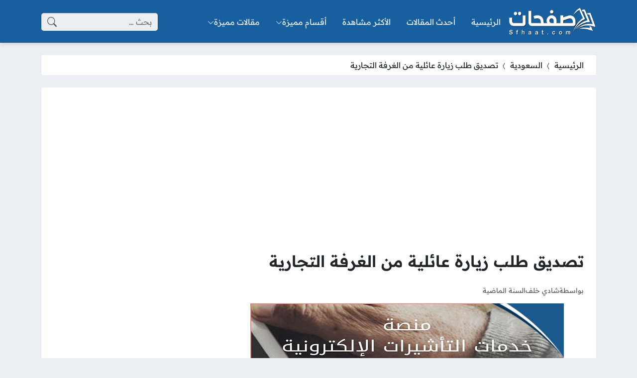

--- FILE ---
content_type: text/html; charset=UTF-8
request_url: https://sfhaat.com/%D8%AA%D8%B5%D8%AF%D9%8A%D9%82-%D8%B7%D9%84%D8%A8-%D8%B2%D9%8A%D8%A7%D8%B1%D8%A9-%D8%B9%D8%A7%D8%A6%D9%84%D9%8A%D8%A9-%D9%85%D9%86-%D8%A7%D9%84%D8%BA%D8%B1%D9%81%D8%A9/
body_size: 32189
content:
<!DOCTYPE html>
<html dir="rtl" lang="ar" prefix="og: https://ogp.me/ns#" class="no-js">
<head>
	<meta charset="UTF-8">
	<meta name="viewport" content="width=device-width, initial-scale=1">
	<link rel="profile" href="https://gmpg.org/xfn/11">
	<script>(function(html){html.classList.remove('no-js')})(document.documentElement);</script>
	<style></style>
	
<!-- تحسين محرك البحث بواسطة رانك ماث - https://rankmath.com/ -->
<title>تصديق طلب زيارة عائلية من الغرفة التجارية - موقع صفحات</title><link rel="preload" data-rocket-preload as="font" href="https://fonts.gstatic.com/s/readexpro/v21/SLXYc1bJ7HE5YDoGPuzj_dh8uc7wUy8ZQQyX2Iw1ZEzMhQ.woff2" crossorigin><link rel="preload" data-rocket-preload as="font" href="https://fonts.gstatic.com/s/readexpro/v21/SLXYc1bJ7HE5YDoGPuzj_dh8uc7wUy8ZQQyX2IwwZEw.woff2" crossorigin><style id="wpr-usedcss">body{--site-color:#185f9f;--site-color-rgb:24,95,159;--site-color-lighter-1:#477fb3;--site-color-lighter-2:#5e8fbc;--site-color-lighter-3:#759fc6;--site-color-lighter-m:#e8eff6;--site-color-darker-1:#144c80;--site-color-darker-2:#114370;--site-color-darker-3:#0f3960;--site-color-darker-m:#030a10;--dark-bg-color:#185f9f;--dark-bg-color-rgb:24,95,159;--body-bg-color:#edeef3;--body-bg-color:#edeef3;--body-bg-color-rgb:237,238,243}img.emoji{display:inline!important;border:none!important;box-shadow:none!important;height:1em!important;width:1em!important;margin:0 .07em!important;vertical-align:-.1em!important;background:0 0!important;padding:0!important}:root{--wp--preset--aspect-ratio--square:1;--wp--preset--aspect-ratio--4-3:4/3;--wp--preset--aspect-ratio--3-4:3/4;--wp--preset--aspect-ratio--3-2:3/2;--wp--preset--aspect-ratio--2-3:2/3;--wp--preset--aspect-ratio--16-9:16/9;--wp--preset--aspect-ratio--9-16:9/16;--wp--preset--color--black:#000000;--wp--preset--color--cyan-bluish-gray:#abb8c3;--wp--preset--color--white:#ffffff;--wp--preset--color--pale-pink:#f78da7;--wp--preset--color--vivid-red:#cf2e2e;--wp--preset--color--luminous-vivid-orange:#ff6900;--wp--preset--color--luminous-vivid-amber:#fcb900;--wp--preset--color--light-green-cyan:#7bdcb5;--wp--preset--color--vivid-green-cyan:#00d084;--wp--preset--color--pale-cyan-blue:#8ed1fc;--wp--preset--color--vivid-cyan-blue:#0693e3;--wp--preset--color--vivid-purple:#9b51e0;--wp--preset--gradient--vivid-cyan-blue-to-vivid-purple:linear-gradient(135deg,rgba(6, 147, 227, 1) 0%,rgb(155, 81, 224) 100%);--wp--preset--gradient--light-green-cyan-to-vivid-green-cyan:linear-gradient(135deg,rgb(122, 220, 180) 0%,rgb(0, 208, 130) 100%);--wp--preset--gradient--luminous-vivid-amber-to-luminous-vivid-orange:linear-gradient(135deg,rgba(252, 185, 0, 1) 0%,rgba(255, 105, 0, 1) 100%);--wp--preset--gradient--luminous-vivid-orange-to-vivid-red:linear-gradient(135deg,rgba(255, 105, 0, 1) 0%,rgb(207, 46, 46) 100%);--wp--preset--gradient--very-light-gray-to-cyan-bluish-gray:linear-gradient(135deg,rgb(238, 238, 238) 0%,rgb(169, 184, 195) 100%);--wp--preset--gradient--cool-to-warm-spectrum:linear-gradient(135deg,rgb(74, 234, 220) 0%,rgb(151, 120, 209) 20%,rgb(207, 42, 186) 40%,rgb(238, 44, 130) 60%,rgb(251, 105, 98) 80%,rgb(254, 248, 76) 100%);--wp--preset--gradient--blush-light-purple:linear-gradient(135deg,rgb(255, 206, 236) 0%,rgb(152, 150, 240) 100%);--wp--preset--gradient--blush-bordeaux:linear-gradient(135deg,rgb(254, 205, 165) 0%,rgb(254, 45, 45) 50%,rgb(107, 0, 62) 100%);--wp--preset--gradient--luminous-dusk:linear-gradient(135deg,rgb(255, 203, 112) 0%,rgb(199, 81, 192) 50%,rgb(65, 88, 208) 100%);--wp--preset--gradient--pale-ocean:linear-gradient(135deg,rgb(255, 245, 203) 0%,rgb(182, 227, 212) 50%,rgb(51, 167, 181) 100%);--wp--preset--gradient--electric-grass:linear-gradient(135deg,rgb(202, 248, 128) 0%,rgb(113, 206, 126) 100%);--wp--preset--gradient--midnight:linear-gradient(135deg,rgb(2, 3, 129) 0%,rgb(40, 116, 252) 100%);--wp--preset--font-size--small:13px;--wp--preset--font-size--medium:20px;--wp--preset--font-size--large:36px;--wp--preset--font-size--x-large:42px;--wp--preset--spacing--20:0.44rem;--wp--preset--spacing--30:0.67rem;--wp--preset--spacing--40:1rem;--wp--preset--spacing--50:1.5rem;--wp--preset--spacing--60:2.25rem;--wp--preset--spacing--70:3.38rem;--wp--preset--spacing--80:5.06rem;--wp--preset--shadow--natural:6px 6px 9px rgba(0, 0, 0, .2);--wp--preset--shadow--deep:12px 12px 50px rgba(0, 0, 0, .4);--wp--preset--shadow--sharp:6px 6px 0px rgba(0, 0, 0, .2);--wp--preset--shadow--outlined:6px 6px 0px -3px rgba(255, 255, 255, 1),6px 6px rgba(0, 0, 0, 1);--wp--preset--shadow--crisp:6px 6px 0px rgba(0, 0, 0, 1)}:where(.is-layout-flex){gap:.5em}:where(.is-layout-grid){gap:.5em}:where(.wp-block-post-template.is-layout-flex){gap:1.25em}:where(.wp-block-post-template.is-layout-grid){gap:1.25em}:where(.wp-block-columns.is-layout-flex){gap:2em}:where(.wp-block-columns.is-layout-grid){gap:2em}:root :where(.wp-block-pullquote){font-size:1.5em;line-height:1.6}.bi::before,[class*=" bi-"]::before,[class^=bi-]::before{display:inline-block;font-family:bootstrap-icons!important;font-style:normal;font-weight:400!important;font-variant:normal;text-transform:none;line-height:1;vertical-align:-.125em;-webkit-font-smoothing:antialiased;-moz-osx-font-smoothing:grayscale}.bi-chevron-bar-up::before{content:"\f278"}.bi-chevron-compact-left::before{content:"\f27a"}.bi-chevron-down::before{content:"\f282"}.bi-clipboard::before{content:"\f290"}.bi-clock::before{content:"\f293"}.bi-facebook::before{content:"\f344"}.bi-instagram::before{content:"\f437"}.bi-link-45deg::before{content:"\f470"}.bi-list::before{content:"\f479"}.bi-person::before{content:"\f4e1"}.bi-search::before{content:"\f52a"}.bi-telegram::before{content:"\f5b3"}.bi-three-dots::before{content:"\f5d4"}.bi-twitter::before{content:"\f5ef"}.bi-whatsapp::before{content:"\f618"}.bi-x::before{content:"\f62a"}.bi-youtube::before{content:"\f62b"}.bi-messenger::before{content:"\f648"}.bi-x-lg::before{content:"\f659"}:root{--bs-blue:#0d6efd;--bs-indigo:#6610f2;--bs-purple:#6f42c1;--bs-pink:#d63384;--bs-red:#dc3545;--bs-orange:#fd7e14;--bs-yellow:#ffc107;--bs-green:#198754;--bs-teal:#20c997;--bs-cyan:#0dcaf0;--bs-black:#000;--bs-white:#fff;--bs-gray:#6c757d;--bs-gray-dark:#343a40;--bs-gray-100:#f8f9fa;--bs-gray-200:#e9ecef;--bs-gray-300:#dee2e6;--bs-gray-400:#ced4da;--bs-gray-500:#adb5bd;--bs-gray-600:#6c757d;--bs-gray-700:#495057;--bs-gray-800:#343a40;--bs-gray-900:#212529;--bs-primary:#0d6efd;--bs-secondary:#6c757d;--bs-success:#198754;--bs-info:#0dcaf0;--bs-warning:#ffc107;--bs-danger:#dc3545;--bs-light:#f8f9fa;--bs-dark:#212529;--bs-primary-rgb:13,110,253;--bs-secondary-rgb:108,117,125;--bs-success-rgb:25,135,84;--bs-info-rgb:13,202,240;--bs-warning-rgb:255,193,7;--bs-danger-rgb:220,53,69;--bs-light-rgb:248,249,250;--bs-dark-rgb:33,37,41;--bs-white-rgb:255,255,255;--bs-black-rgb:0,0,0;--bs-body-color-rgb:33,37,41;--bs-body-bg-rgb:255,255,255;--bs-font-sans-serif:system-ui,-apple-system,"Segoe UI",Roboto,"Helvetica Neue","Noto Sans","Liberation Sans",Arial,sans-serif,"Apple Color Emoji","Segoe UI Emoji","Segoe UI Symbol","Noto Color Emoji";--bs-font-monospace:SFMono-Regular,Menlo,Monaco,Consolas,"Liberation Mono","Courier New",monospace;--bs-gradient:linear-gradient(180deg, rgba(255, 255, 255, .15), rgba(255, 255, 255, 0));--bs-body-font-family:var(--bs-font-sans-serif);--bs-body-font-size:1rem;--bs-body-font-weight:400;--bs-body-line-height:1.5;--bs-body-color:#212529;--bs-body-bg:#fff;--bs-border-width:1px;--bs-border-style:solid;--bs-border-color:#dee2e6;--bs-border-color-translucent:rgba(0, 0, 0, .175);--bs-border-radius:0.375rem;--bs-border-radius-sm:0.25rem;--bs-border-radius-lg:0.5rem;--bs-border-radius-xl:1rem;--bs-border-radius-2xl:2rem;--bs-border-radius-pill:50rem;--bs-link-color:#0d6efd;--bs-link-hover-color:#0a58ca;--bs-code-color:#d63384;--bs-highlight-bg:#fff3cd}*,::after,::before{box-sizing:border-box}@media (prefers-reduced-motion:no-preference){:root{scroll-behavior:smooth}}body{margin:0;font-family:var(--bs-body-font-family);font-size:var(--bs-body-font-size);font-weight:var(--bs-body-font-weight);line-height:var(--bs-body-line-height);color:var(--bs-body-color);text-align:var(--bs-body-text-align);background-color:var(--bs-body-bg);-webkit-text-size-adjust:100%;-webkit-tap-highlight-color:transparent}.h2,h1,h2,h3{margin-top:0;margin-bottom:.5rem;font-weight:500;line-height:1.2}h1{font-size:calc(1.375rem + 1.5vw)}@media (min-width:1200px){h1{font-size:2.5rem}}.h2,h2{font-size:calc(1.325rem + .9vw)}@media (min-width:1200px){.h2,h2{font-size:2rem}}h3{font-size:calc(1.3rem + .6vw)}@media (min-width:1200px){h3{font-size:1.75rem}}p{margin-top:0;margin-bottom:1rem}address{margin-bottom:1rem;font-style:normal;line-height:inherit}ul{padding-right:2rem}dl,ul{margin-top:0;margin-bottom:1rem}ul ul{margin-bottom:0}dt{font-weight:700}dd{margin-bottom:.5rem;margin-right:0}strong{font-weight:bolder}a{color:var(--bs-link-color);text-decoration:underline}a:hover{color:var(--bs-link-hover-color)}a:not([href]):not([class]),a:not([href]):not([class]):hover{color:inherit;text-decoration:none}code{font-family:var(--bs-font-monospace);font-size:1em}code{font-size:.875em;color:var(--bs-code-color);word-wrap:break-word}a>code{color:inherit}img,svg{vertical-align:middle}table{caption-side:bottom;border-collapse:collapse}caption{padding-top:.5rem;padding-bottom:.5rem;color:#6c757d;text-align:right}th{text-align:inherit;text-align:-webkit-match-parent}tbody,th,tr{border-color:inherit;border-style:solid;border-width:0}label{display:inline-block}button{border-radius:0}button:focus:not(:focus-visible){outline:0}button,input,optgroup,select,textarea{margin:0;font-family:inherit;font-size:inherit;line-height:inherit}button,select{text-transform:none}[role=button]{cursor:pointer}select{word-wrap:normal}select:disabled{opacity:1}[list]:not([type=date]):not([type=datetime-local]):not([type=month]):not([type=week]):not([type=time])::-webkit-calendar-picker-indicator{display:none!important}[type=button],[type=submit],button{-webkit-appearance:button}[type=button]:not(:disabled),[type=submit]:not(:disabled),button:not(:disabled){cursor:pointer}::-moz-focus-inner{padding:0;border-style:none}textarea{resize:vertical}fieldset{min-width:0;padding:0;margin:0;border:0}legend{float:right;width:100%;padding:0;margin-bottom:.5rem;font-size:calc(1.275rem + .3vw);line-height:inherit}legend+*{clear:right}::-webkit-datetime-edit-day-field,::-webkit-datetime-edit-fields-wrapper,::-webkit-datetime-edit-hour-field,::-webkit-datetime-edit-minute,::-webkit-datetime-edit-month-field,::-webkit-datetime-edit-text,::-webkit-datetime-edit-year-field{padding:0}::-webkit-inner-spin-button{height:auto}[type=search]{outline-offset:-2px;-webkit-appearance:textfield}[type=email],[type=number],[type=url]{direction:ltr}::-webkit-search-decoration{-webkit-appearance:none}::-webkit-color-swatch-wrapper{padding:0}::-webkit-file-upload-button{font:inherit;-webkit-appearance:button}::file-selector-button{font:inherit;-webkit-appearance:button}iframe{border:0}progress{vertical-align:baseline}[hidden]{display:none!important}.container{--bs-gutter-x:1.5rem;--bs-gutter-y:0;width:100%;padding-left:calc(var(--bs-gutter-x) * .5);padding-right:calc(var(--bs-gutter-x) * .5);margin-left:auto;margin-right:auto}@media (min-width:576px){.container{max-width:540px}}@media (min-width:768px){.container{max-width:720px}}@media (min-width:992px){.container{max-width:960px}}@media (min-width:1200px){legend{font-size:1.5rem}.container{max-width:1140px}}@media (min-width:1400px){.container{max-width:1320px}}.row{--bs-gutter-x:1.5rem;--bs-gutter-y:0;display:flex;flex-wrap:wrap;margin-top:calc(-1 * var(--bs-gutter-y));margin-left:calc(-.5 * var(--bs-gutter-x));margin-right:calc(-.5 * var(--bs-gutter-x))}.row>*{flex-shrink:0;width:100%;max-width:100%;padding-left:calc(var(--bs-gutter-x) * .5);padding-right:calc(var(--bs-gutter-x) * .5);margin-top:var(--bs-gutter-y)}.col-6{flex:0 0 auto;width:50%}@media (min-width:992px){.col-lg-3{flex:0 0 auto;width:25%}.col-lg-4{flex:0 0 auto;width:33.33333333%}.col-lg-12{flex:0 0 auto;width:100%}}.table{--bs-table-color:var(--bs-body-color);--bs-table-bg:transparent;--bs-table-border-color:var(--bs-border-color);--bs-table-accent-bg:transparent;--bs-table-striped-color:var(--bs-body-color);--bs-table-striped-bg:rgba(0, 0, 0, .05);--bs-table-active-color:var(--bs-body-color);--bs-table-active-bg:rgba(0, 0, 0, .1);--bs-table-hover-color:var(--bs-body-color);--bs-table-hover-bg:rgba(0, 0, 0, .075);width:100%;margin-bottom:1rem;color:var(--bs-table-color);vertical-align:top;border-color:var(--bs-table-border-color)}.table>:not(caption)>*>*{padding:.5rem;background-color:var(--bs-table-bg);border-bottom-width:1px;box-shadow:inset 0 0 0 9999px var(--bs-table-accent-bg)}.table>tbody{vertical-align:inherit}.table-bordered>:not(caption)>*{border-width:1px 0}.table-bordered>:not(caption)>*>*{border-width:0 1px}.table-responsive{overflow-x:auto;-webkit-overflow-scrolling:touch}.form-control{display:block;width:100%;padding:.375rem .75rem;font-size:1rem;font-weight:400;line-height:1.5;color:#212529;background-color:#fff;background-clip:padding-box;border:1px solid #ced4da;-webkit-appearance:none;-moz-appearance:none;appearance:none;border-radius:.375rem;transition:border-color .15s ease-in-out,box-shadow .15s ease-in-out}@media (prefers-reduced-motion:reduce){.form-control{transition:none}}.form-control:focus{color:#212529;background-color:#fff;border-color:#86b7fe;outline:0;box-shadow:0 0 0 .25rem rgba(13,110,253,.25)}.form-control::-webkit-date-and-time-value{height:1.5em}.form-control::-moz-placeholder{color:#6c757d;opacity:1}.form-control::placeholder{color:#6c757d;opacity:1}.form-control:disabled{background-color:#e9ecef;opacity:1}.form-control::-webkit-file-upload-button{padding:.375rem .75rem;margin:-.375rem -.75rem;-webkit-margin-end:.75rem;margin-inline-end:.75rem;color:#212529;background-color:#e9ecef;pointer-events:none;border-color:inherit;border-style:solid;border-width:0;border-inline-end-width:1px;border-radius:0;-webkit-transition:color .15s ease-in-out,background-color .15s ease-in-out,border-color .15s ease-in-out,box-shadow .15s ease-in-out;transition:color .15s ease-in-out,background-color .15s ease-in-out,border-color .15s ease-in-out,box-shadow .15s ease-in-out}.form-control::file-selector-button{padding:.375rem .75rem;margin:-.375rem -.75rem;-webkit-margin-end:.75rem;margin-inline-end:.75rem;color:#212529;background-color:#e9ecef;pointer-events:none;border-color:inherit;border-style:solid;border-width:0;border-inline-end-width:1px;border-radius:0;transition:color .15s ease-in-out,background-color .15s ease-in-out,border-color .15s ease-in-out,box-shadow .15s ease-in-out}@media (prefers-reduced-motion:reduce){.form-control::-webkit-file-upload-button{-webkit-transition:none;transition:none}.form-control::file-selector-button{transition:none}}.form-control:hover:not(:disabled):not([readonly])::-webkit-file-upload-button{background-color:#dde0e3}.form-control:hover:not(:disabled):not([readonly])::file-selector-button{background-color:#dde0e3}.form-control-plaintext{display:block;width:100%;padding:.375rem 0;margin-bottom:0;line-height:1.5;color:#212529;background-color:transparent;border:solid transparent;border-width:1px 0}.form-control-plaintext:focus{outline:0}.form-control-plaintext.form-control-sm{padding-left:0;padding-right:0}.form-control-sm{min-height:calc(1.5em + .5rem + 2px);padding:.25rem .5rem;font-size:.875rem;border-radius:.25rem}.form-control-sm::-webkit-file-upload-button{padding:.25rem .5rem;margin:-.25rem -.5rem;-webkit-margin-end:.5rem;margin-inline-end:.5rem}.form-control-sm::file-selector-button{padding:.25rem .5rem;margin:-.25rem -.5rem;-webkit-margin-end:.5rem;margin-inline-end:.5rem}textarea.form-control{min-height:calc(1.5em + .75rem + 2px)}textarea.form-control-sm{min-height:calc(1.5em + .5rem + 2px)}.form-control-color{width:3rem;height:calc(1.5em + .75rem + 2px);padding:.375rem}.form-control-color:not(:disabled):not([readonly]){cursor:pointer}.form-control-color::-moz-color-swatch{border:0!important;border-radius:.375rem}.form-control-color::-webkit-color-swatch{border-radius:.375rem}.form-control-color.form-control-sm{height:calc(1.5em + .5rem + 2px)}.form-select{display:block;width:100%;padding:.375rem .75rem .375rem 2.25rem;-moz-padding-start:calc(0.75rem - 3px);font-size:1rem;font-weight:400;line-height:1.5;color:#212529;background-color:#fff;background-image:url("data:image/svg+xml,%3csvg xmlns='http://www.w3.org/2000/svg' viewBox='0 0 16 16'%3e%3cpath fill='none' stroke='%23343a40' stroke-linecap='round' stroke-linejoin='round' stroke-width='2' d='m2 5 6 6 6-6'/%3e%3c/svg%3e");background-repeat:no-repeat;background-position:left .75rem center;background-size:16px 12px;border:1px solid #ced4da;border-radius:.375rem;transition:border-color .15s ease-in-out,box-shadow .15s ease-in-out;-webkit-appearance:none;-moz-appearance:none;appearance:none}@media (prefers-reduced-motion:reduce){.form-select{transition:none}}.form-select:focus{border-color:#86b7fe;outline:0;box-shadow:0 0 0 .25rem rgba(13,110,253,.25)}.form-select[multiple],.form-select[size]:not([size="1"]){padding-left:.75rem;background-image:none}.form-select:disabled{background-color:#e9ecef}.form-select:-moz-focusring{color:transparent;text-shadow:0 0 0 #212529}.form-check-input{width:1em;height:1em;margin-top:.25em;vertical-align:top;background-color:#fff;background-repeat:no-repeat;background-position:center;background-size:contain;border:1px solid rgba(0,0,0,.25);-webkit-appearance:none;-moz-appearance:none;appearance:none;-webkit-print-color-adjust:exact;color-adjust:exact;print-color-adjust:exact}.form-check-input[type=checkbox]{border-radius:.25em}.form-check-input[type=radio]{border-radius:50%}.form-check-input:active{filter:brightness(90%)}.form-check-input:focus{border-color:#86b7fe;outline:0;box-shadow:0 0 0 .25rem rgba(13,110,253,.25)}.form-check-input:checked{background-color:#0d6efd;border-color:#0d6efd}.form-check-input:checked[type=checkbox]{background-image:url("data:image/svg+xml,%3csvg xmlns='http://www.w3.org/2000/svg' viewBox='0 0 20 20'%3e%3cpath fill='none' stroke='%23fff' stroke-linecap='round' stroke-linejoin='round' stroke-width='3' d='m6 10 3 3 6-6'/%3e%3c/svg%3e")}.form-check-input:checked[type=radio]{background-image:url("data:image/svg+xml,%3csvg xmlns='http://www.w3.org/2000/svg' viewBox='-4 -4 8 8'%3e%3ccircle r='2' fill='%23fff'/%3e%3c/svg%3e")}.form-check-input[type=checkbox]:indeterminate{background-color:#0d6efd;border-color:#0d6efd;background-image:url("data:image/svg+xml,%3csvg xmlns='http://www.w3.org/2000/svg' viewBox='0 0 20 20'%3e%3cpath fill='none' stroke='%23fff' stroke-linecap='round' stroke-linejoin='round' stroke-width='3' d='M6 10h8'/%3e%3c/svg%3e")}.form-check-input:disabled{pointer-events:none;filter:none;opacity:.5}.form-range{width:100%;height:1.5rem;padding:0;background-color:transparent;-webkit-appearance:none;-moz-appearance:none;appearance:none}.form-range:focus{outline:0}.form-range:focus::-webkit-slider-thumb{box-shadow:0 0 0 1px #fff,0 0 0 .25rem rgba(13,110,253,.25)}.form-range:focus::-moz-range-thumb{box-shadow:0 0 0 1px #fff,0 0 0 .25rem rgba(13,110,253,.25)}.form-range::-moz-focus-outer{border:0}.form-range::-webkit-slider-thumb{width:1rem;height:1rem;margin-top:-.25rem;background-color:#0d6efd;border:0;border-radius:1rem;-webkit-transition:background-color .15s ease-in-out,border-color .15s ease-in-out,box-shadow .15s ease-in-out;transition:background-color .15s ease-in-out,border-color .15s ease-in-out,box-shadow .15s ease-in-out;-webkit-appearance:none;appearance:none}@media (prefers-reduced-motion:reduce){.form-range::-webkit-slider-thumb{-webkit-transition:none;transition:none}}.form-range::-webkit-slider-thumb:active{background-color:#b6d4fe}.form-range::-webkit-slider-runnable-track{width:100%;height:.5rem;color:transparent;cursor:pointer;background-color:#dee2e6;border-color:transparent;border-radius:1rem}.form-range::-moz-range-thumb{width:1rem;height:1rem;background-color:#0d6efd;border:0;border-radius:1rem;-moz-transition:background-color .15s ease-in-out,border-color .15s ease-in-out,box-shadow .15s ease-in-out;transition:background-color .15s ease-in-out,border-color .15s ease-in-out,box-shadow .15s ease-in-out;-moz-appearance:none;appearance:none}@media (prefers-reduced-motion:reduce){.form-range::-moz-range-thumb{-moz-transition:none;transition:none}}.form-range::-moz-range-thumb:active{background-color:#b6d4fe}.form-range::-moz-range-track{width:100%;height:.5rem;color:transparent;cursor:pointer;background-color:#dee2e6;border-color:transparent;border-radius:1rem}.form-range:disabled{pointer-events:none}.form-range:disabled::-webkit-slider-thumb{background-color:#adb5bd}.form-range:disabled::-moz-range-thumb{background-color:#adb5bd}.btn{--bs-btn-padding-x:0.75rem;--bs-btn-padding-y:0.375rem;--bs-btn-font-family: ;--bs-btn-font-size:1rem;--bs-btn-font-weight:400;--bs-btn-line-height:1.5;--bs-btn-color:#212529;--bs-btn-bg:transparent;--bs-btn-border-width:1px;--bs-btn-border-color:transparent;--bs-btn-border-radius:0.375rem;--bs-btn-hover-border-color:transparent;--bs-btn-box-shadow:inset 0 1px 0 rgba(255, 255, 255, .15),0 1px 1px rgba(0, 0, 0, .075);--bs-btn-disabled-opacity:0.65;--bs-btn-focus-box-shadow:0 0 0 0.25rem rgba(var(--bs-btn-focus-shadow-rgb), .5);display:inline-block;padding:var(--bs-btn-padding-y) var(--bs-btn-padding-x);font-family:var(--bs-btn-font-family);font-size:var(--bs-btn-font-size);font-weight:var(--bs-btn-font-weight);line-height:var(--bs-btn-line-height);color:var(--bs-btn-color);text-align:center;text-decoration:none;vertical-align:middle;cursor:pointer;-webkit-user-select:none;-moz-user-select:none;user-select:none;border:var(--bs-btn-border-width) solid var(--bs-btn-border-color);border-radius:var(--bs-btn-border-radius);background-color:var(--bs-btn-bg);transition:color .15s ease-in-out,background-color .15s ease-in-out,border-color .15s ease-in-out,box-shadow .15s ease-in-out}@media (prefers-reduced-motion:reduce){.btn{transition:none}}.btn:hover{color:var(--bs-btn-hover-color);background-color:var(--bs-btn-hover-bg);border-color:var(--bs-btn-hover-border-color)}.btn:focus-visible{color:var(--bs-btn-hover-color);background-color:var(--bs-btn-hover-bg);border-color:var(--bs-btn-hover-border-color);outline:0;box-shadow:var(--bs-btn-focus-box-shadow)}.btn.active,.btn.show,.btn:first-child:active,:not(.btn-check)+.btn:active{color:var(--bs-btn-active-color);background-color:var(--bs-btn-active-bg);border-color:var(--bs-btn-active-border-color)}.btn.active:focus-visible,.btn.show:focus-visible,.btn:first-child:active:focus-visible,:not(.btn-check)+.btn:active:focus-visible{box-shadow:var(--bs-btn-focus-box-shadow)}.btn.disabled,.btn:disabled,fieldset:disabled .btn{color:var(--bs-btn-disabled-color);pointer-events:none;background-color:var(--bs-btn-disabled-bg);border-color:var(--bs-btn-disabled-border-color);opacity:var(--bs-btn-disabled-opacity)}.btn-primary{--bs-btn-color:#fff;--bs-btn-bg:#0d6efd;--bs-btn-border-color:#0d6efd;--bs-btn-hover-color:#fff;--bs-btn-hover-bg:#0b5ed7;--bs-btn-hover-border-color:#0a58ca;--bs-btn-focus-shadow-rgb:49,132,253;--bs-btn-active-color:#fff;--bs-btn-active-bg:#0a58ca;--bs-btn-active-border-color:#0a53be;--bs-btn-active-shadow:inset 0 3px 5px rgba(0, 0, 0, .125);--bs-btn-disabled-color:#fff;--bs-btn-disabled-bg:#0d6efd;--bs-btn-disabled-border-color:#0d6efd}.collapse:not(.show){display:none}.breadcrumb{--bs-breadcrumb-padding-x:0;--bs-breadcrumb-padding-y:0;--bs-breadcrumb-margin-bottom:1rem;--bs-breadcrumb-bg: ;--bs-breadcrumb-border-radius: ;--bs-breadcrumb-divider-color:#6c757d;--bs-breadcrumb-item-padding-x:0.5rem;--bs-breadcrumb-item-active-color:#6c757d;display:flex;flex-wrap:wrap;padding:var(--bs-breadcrumb-padding-y) var(--bs-breadcrumb-padding-x);margin-bottom:var(--bs-breadcrumb-margin-bottom);font-size:var(--bs-breadcrumb-font-size);list-style:none;background-color:var(--bs-breadcrumb-bg);border-radius:var(--bs-breadcrumb-border-radius)}.progress{--bs-progress-height:1rem;--bs-progress-font-size:0.75rem;--bs-progress-bg:#e9ecef;--bs-progress-border-radius:0.375rem;--bs-progress-box-shadow:inset 0 1px 2px rgba(0, 0, 0, .075);--bs-progress-bar-color:#fff;--bs-progress-bar-bg:#0d6efd;--bs-progress-bar-transition:width 0.6s ease;display:flex;height:var(--bs-progress-height);overflow:hidden;font-size:var(--bs-progress-font-size);background-color:var(--bs-progress-bg);border-radius:var(--bs-progress-border-radius)}.visually-hidden{position:absolute!important;width:1px!important;height:1px!important;padding:0!important;margin:-1px!important;overflow:hidden!important;clip:rect(0,0,0,0)!important;white-space:nowrap!important;border:0!important}.d-block{display:block!important}.d-flex{display:flex!important}.d-none{display:none!important}.border{border:var(--bs-border-width) var(--bs-border-style) var(--bs-border-color)!important}.flex-column{flex-direction:column!important}.visible{visibility:visible!important}@media (min-width:992px){.d-lg-block{display:block!important}.d-lg-none{display:none!important}.flex-lg-row{flex-direction:row!important}}body{--site-font:"Readex Pro","sans-serif";--glob-gap:50px;--glob-border-radius:4px;--post-width:300px;--post-row-width:300px;--post-column-width:250px;--post-gap:20px;--content-width:800px}body{--body-color:#212529;--overlay-text-shadow:0px 0px 3px rgba(0, 0, 0, .5);--glob-shadow-color:rgba(0, 0, 0, .2);--link-color:unset;--link-color-hover:var(--site-color);--meta-color:#595959;--meta-color-hover:unset;--light-bg:#FFFFFF;--light-bg-alt:var(--body-bg-color);--light-color:unset;--light-color-hover:var(--site-color);--light-border-color:rgba(0, 0, 0, .05);--dark-bg:var(--dark-bg-color);--dark-bg-alt:rgba(0, 0, 0, .5);--dark-color:#F5F5F5;--dark-color-hover:#FFFFFF;--dark-border-color:rgba(255, 255, 255, .07)}[data-theme^=light]{--bg-color:var(--light-bg);--bg-color-alt:var(--light-bg-alt);background-color:var(--bg-color);color:var(--light-color);--link-color:var(--light-color);--link-color-hover:var(--light-color-hover);--bg-hover:var(--bg-color-alt);--border-color:var(--light-border-color)}[data-theme^=dark]{--bg-color:var(--dark-bg);--bg-color-alt:var(--dark-bg-alt);background-color:var(--bg-color);color:var(--dark-color);--link-color:var(--dark-color);--link-color-hover:var(--dark-color-hover);--bg-hover:var(--bg-color-alt);--border-color:var(--dark-border-color)}.meta-color{color:var(--meta-color);--link-color:var(--meta-color);--link-color-hover:var(--meta-color-hover)}[data-theme]+[data-theme]{border-top:1px solid transparent}[data-theme^=dark]+[data-theme^=dark],[data-theme^=light]+[data-theme^=light]{border-color:var(--border-color)}.content-layout-cell,.content-layout-row-inner{max-width:100%}.content-layout-cell{display:flex;flex-direction:column;flex-grow:1}.content-layout-cell-empty:not(:nth-child(3)){display:none}.container,.row,body{--bs-gutter-x:calc(var(--glob-gap) * 1)!important}@media (min-width:1400px){.container{max-width:1140px}}@media (max-width:575px){body.design-boxed .glob-container{margin-right:var(--offset-x-sm,calc(var(--glob-gap) * -.5));margin-left:var(--offset-x-sm,calc(var(--glob-gap) * -.5));border-radius:var(--border-radius-sm)}.posts-loop{--post-row-width:250px!important}}@media (min-width:576px){.container,.row,body{--bs-gutter-x:calc(var(--glob-gap) * 0.5)!important}body.design-boxed .glob-container{border-radius:var(--glob-border-radius)}}body{overflow-y:scroll;background-color:var(--body-bg-color);color:var(--body-color);overflow-wrap:break-word}.h2,body,h1,h2,h3{line-height:1.5}h1{font-weight:700;font-size:calc(1.2rem + 1vw)!important}.rtl [type=number]{direction:rtl}input[type=text],textarea{width:100%}button,input,optgroup,select,table,textarea{max-width:100%}.form-control,.form-control:focus,.form-select,.form-select:focus{background-color:var(--body-bg-color);border-color:rgba(0,0,0,.1)}.form-control,.form-select{box-shadow:0 1px 1px rgba(0,0,0,.2) inset}.form-control:focus,.form-select:focus{box-shadow:0 1px 1px rgba(0,0,0,.2) inset,0 0 0 4px rgba(var(--site-color-rgb),.3)}.btn{--bs-btn-font-size:unset!important}.btn-primary{--bs-btn-bg:var(--site-color);--bs-btn-border-color:var(--site-color-darker-1);--bs-btn-hover-bg:var(--site-color-darker-2);--bs-btn-hover-border-color:rgba(0, 0, 0, .1);--bs-btn-active-bg:var(--site-color-darker-3);--bs-btn-active-border-color:rgba(0, 0, 0, .3);--bs-btn-disabled-bg:var(--site-color-darker-1);--bs-btn-disabled-border-color:var(--site-color-darker-1)}.table{--bs-table-striped-bg:var(--body-bg-color)}.form-check-input:focus{border-color:rgba(var(--site-color-rgb),.5);box-shadow:0 0 0 4px rgba(var(--site-color-rgb),.4)}.form-check-input:checked{background-color:rgba(var(--site-color-rgb),1);border-color:rgba(var(--site-color-rgb),1)}@keyframes highlight{from{background-color:#f9e9d2}to{background-color:transparent}}#ez-toc-container{overflow:hidden}#toc_container a{text-decoration:none!important}#toc_container a:hover{text-decoration:underline!important}#site-footer .google-auto-placed,#site-header .google-auto-placed,.posts-loop-container .google-auto-placed{display:none!important}.time-now{display:inline-block;text-align:center}.event{color:var(--site-color);text-decoration:underline dotted!important;text-underline-position:under}.timer{padding:1em;background:var(--body-bg-color);border-radius:var(--glob-border-radius)}.timer .title{margin-bottom:.5em}.rtl .timer{border-right:2px solid var(--site-color)}.ltr .timer{border-left:2px solid var(--site-color)}.timer .timer-counter{display:flex;gap:1em}.timer .timer-counter .value{color:var(--site-color);font-size:1.3em}body .infinite-scroll-last,body .infinite-scroll-request{display:none}.table-responsive{margin-right:calc(var(--glob-gap) * -.5);margin-left:calc(var(--glob-gap) * -.5);padding-right:calc(var(--glob-gap) * .5);padding-left:calc(var(--glob-gap) * .5)}.floatThead-container{background-color:#fff}.floatThead-container.floated{box-shadow:0 10px 10px -10px rgba(0,0,0,.5)}.rtl #toc_container ul ul{margin-right:1.5em;margin-left:unset}#toc_container{border-radius:var(--glob-border-radius);border:1px solid var(--light-border-color);width:100%!important}#toc_container .toc_toggle{font-size:.9rem}.search-form{max-width:500px;margin-right:auto;margin-left:auto}.search-field{min-width:200px}.search-field{background-image:url("data:image/svg+xml,%3Csvg xmlns='http://www.w3.org/2000/svg' fill='%23555555' viewBox='0 0 16 16'%3E%3Cpath d='M11.742 10.344a6.5 6.5 0 1 0-1.397 1.398h-.001c.03.04.062.078.098.115l3.85 3.85a1 1 0 0 0 1.415-1.414l-3.85-3.85a1.007 1.007 0 0 0-.115-.1zM12 6.5a5.5 5.5 0 1 1-11 0 5.5 5.5 0 0 1 11 0z'/%3E%3C/svg%3E");background-repeat:no-repeat;background-position-y:center;background-size:auto 80%;background-origin:content-box;background-position-x:left}.search-field:not(:placeholder-shown):focus,.search-form .search-field:not(:placeholder-shown):hover{background-image:none}.search-form-inner{display:flex;gap:.3em}.search-form>label{display:block}.search-form .search-submit{display:none}.rtl .search-field{background-position-x:left}.ltr .search-field{background-position-x:right}.social-links{display:flex;flex-wrap:wrap;justify-content:center;align-items:center;gap:1em}.social-links a{display:flex;align-items:center;gap:10px;margin:-.3em;padding:.3em;border-radius:var(--glob-border-radius)}[data-theme^=light] .social-links a{color:var(--color)!important}.social-links a>*{font-size:1.6em;line-height:1}.social-links a:hover>*{transform:scale(1.1)}.social-links a span{display:none}#site-overlay{position:absolute;top:0;right:0;bottom:0;left:0;background-color:rgba(0,0,0,.7);visibility:hidden;opacity:0;transition:.25s ease-in-out}body.site-overlay-on{overflow:hidden}body.site-overlay-on #site-overlay{visibility:visible;opacity:1}.overlay-close{display:inline-block;margin-right:auto;margin-left:auto;font-size:2.2em;line-height:1}.open-btn{display:inline-flex;justify-content:center;align-items:center;align-self:center;margin:-.5em!important;padding:.5em!important;line-height:1;border-radius:100%}.open-btn{font-size:1.5em}.open-btn:hover{background-color:var(--bg-hover)}#search-overlay{position:fixed;top:var(--wp-admin--admin-bar--height,0);right:0;left:0;padding:1.5em;background-color:#fff;transition:transform .25s ease-in-out;transform:translateY(-120%);text-align:center;border-bottom:var(--border-size) solid var(--site-color)}body.search-overlay-opened{overflow:hidden}body.search-overlay-opened #search-overlay{transform:translateY(0)}.search-overlay-close{margin-bottom:1em}#side-menu{position:fixed;top:var(--wp-admin--admin-bar--height,0);bottom:0;width:240px;overflow-x:hidden;overflow-y:auto;transition:transform .25s ease-in-out}#side-menu .content-layout{height:100%}#side-menu .content-layout-row{min-height:100%}#side-menu .content-layout-row-inner{display:flex;flex-direction:column;gap:2em;--row-padding:1em;padding:var(--row-padding);padding-bottom:3em}body.side-menu-opened #side-menu{transform:translateX(0)}.rtl #side-menu{transform:translateX(150%);right:0;border-left:var(--border-size) solid var(--site-color)}.ltr #side-menu{transform:translateX(-150%);left:0;border-right:var(--border-size) solid var(--site-color)}#news-ticker{transform:translateY(120%);transition:transform .25s ease-in-out;border-top:2px solid rgba(0,0,0,.5)}#news-ticker.active{transform:translateY(0)}#news-ticker{position:fixed;right:0;left:0;bottom:0;background:#a70404;z-index:100;color:#eee;--link-color:#EEEEEE;--link-color-hover:#FFFFFF}.news-ticker-close{padding:.2em;line-height:1;border:2px solid currentColor;border-radius:100%}#site{position:relative}#site-header{z-index:90;position:relative}#site-main{position:relative;min-height:650px;overflow:hidden}#site-footer{z-index:60;position:relative}#site-overlay{z-index:100}#side-menu{z-index:110}#search-overlay{z-index:120}#wpadminbar{position:fixed!important}#site{font-family:var(--site-font)}#site img{max-width:100%;height:auto}#site iframe,#site video{max-width:100%}#site a:not(.btn){color:var(--link-color);text-decoration:none;word-break:break-word}#site a:not(.btn):hover{color:var(--link-color-hover)}#site-footer,#site-header{--border-size:3px;box-shadow:0 0 10px var(--glob-shadow-color)}#site-header{border-top:var(--border-size) solid var(--site-color)}#site-header{position:sticky;top:var(--wp-admin--admin-bar--height,0);right:0;left:0;transition:transform .25s ease-in-out;transform:translateY(0)}body.scroll-down #site-header{transform:translateY(-200%)}#site-footer{border-bottom:var(--border-size) solid var(--site-color);font-size:.9em}#site-footer .content-layout-row-inner,#site-header .content-layout-row-inner{display:flex;align-items:center;gap:1em}#site-header .content-layout-row-inner{--row-padding:0.8rem;padding-top:var(--row-padding);padding-bottom:var(--row-padding)}#site-footer .content-layout-row-inner{--row-padding:1.5rem;padding-top:var(--row-padding);padding-bottom:var(--row-padding)}#site-footer .content-layout-cell:nth-child(3),#site-header .content-layout-cell:nth-child(3){flex-grow:100}.rtl #site-footer .content-layout-cell:nth-child(4)>*,.rtl #site-footer .content-layout-cell:nth-child(5)>*,.rtl #site-header .content-layout-cell:nth-child(4)>*,.rtl #site-header .content-layout-cell:nth-child(5)>*{margin-right:auto;margin-left:0}.ltr #site-footer .content-layout-cell:nth-child(4)>*,.ltr #site-footer .content-layout-cell:nth-child(5)>*,.ltr #site-header .content-layout-cell:nth-child(4)>*,.ltr #site-header .content-layout-cell:nth-child(5)>*{margin-left:auto;margin-right:0}.site-copyrights p:last-of-type{margin-bottom:0}.site-copyrights{text-align:center}.site-logo{margin-bottom:0;text-align:center}.site-logo a{display:inline-block}.site-logo img{min-width:120px;max-width:160px!important}.site-logo .title{margin-bottom:0;font-weight:700;display:none;white-space:nowrap}[data-theme=light] .site-logo .title{color:var(--site-color)}.nav-menu{--link-padding-y:0.5em;--link-padding-x:1em;--sub-menu-offset:0px;--sub-menu-arrow-visibility:hidden}.nav-menu ul{position:relative;display:flex;list-style:none;margin:0;padding:0}.nav-menu li{position:relative}.nav-menu a{position:relative;display:flex;padding:var(--link-padding-y) var(--link-padding-x);align-items:center;gap:.4em .8em;border-radius:var(--glob-border-radius)}.nav-menu li:hover>a{color:var(--link-color-hover)!important;box-shadow:var(--highlight-shadow)}.nav-menu i{line-height:1;font-size:1.5em}.nav-menu .menu-item-arrow{font-size:.8em}.nav-menu .title{flex-grow:1;display:flex;align-items:center;justify-content:space-between;gap:.3em}.nav-menu li.current-menu-parent,.nav-menu li.current-post-ancestor,.nav-menu li.current-post-parent{--color-highlight:var(--link-color-hover);--bg-highlight:var(--bg-hover);--highlight-size:100%;--order:-1}.nav-menu li.current-menu-parent>a,.nav-menu li.current-post-ancestor>a,.nav-menu li.current-post-parent>a{--link-color:var(--link-color-hover)!important;box-shadow:var(--highlight-shadow)}#site-footer .nav-menu ul ul,#site-header .nav-menu ul ul{flex-direction:column;position:absolute;padding:2em 1em;background:var(--bg-color);width:250px;opacity:0;transition:transform .25s ease-in-out,opacity .25s ease-in-out;z-index:10;visibility:hidden}#site-header .nav-menu ul ul{top:calc(100% + var(--sub-menu-offset));transform:translateY(10px);box-shadow:0 20px 20px 0 var(--glob-shadow-color)}#site-footer .nav-menu ul ul{bottom:calc(100% + var(--sub-menu-offset));transform:translateY(-10px);box-shadow:0 -20px 20px 0 var(--glob-shadow-color)}#site-footer .nav-menu ul ul ul,#site-header .nav-menu ul ul ul{top:-2em}#site-footer .nav-menu ul ul ul{bottom:unset;top:-2em}#site-footer .nav-menu li:hover>ul,#site-header .nav-menu li:hover>ul{opacity:1;transform:translateY(0);visibility:visible}[data-layout=footer_layout_desktop] .nav-menu>ul,[data-layout=header_layout_desktop] .nav-menu>ul{flex-wrap:wrap;align-items:flex-end}[data-layout=footer_layout_desktop] .content-layout-cell:nth-child(3) .nav-menu>ul,[data-layout=header_layout_desktop] .content-layout-cell:nth-child(3) .nav-menu>ul{justify-content:center}[data-layout=header_layout_desktop] .content-layout-cell-empty+.content-layout-cell-empty+.content-layout-cell .nav-menu>ul>li{flex-grow:1}#site-footer .nav-menu>ul>li>a::after,#site-header .nav-menu>ul>li>a::after{content:"";position:absolute;right:50%;bottom:0;width:calc(var(--highlight-size,0px) - 2 * var(--link-padding-x));height:2px;transform:translateX(50%);transition:width .25s ease-in-out;background:var(--link-color-hover)}#site-footer .nav-menu>ul>li>a:hover::after,#site-header .nav-menu>ul>li>a:hover::after{width:100%}[data-layout=footer_layout_desktop] .nav-menu>ul>li:hover::before,[data-layout=header_layout_desktop] .nav-menu>ul>li:hover::before{content:"";position:absolute;right:0;left:0;height:var(--sub-menu-offset);background-color:transparent}[data-layout=header_layout_desktop] .nav-menu>ul>li:hover::before{top:100%}[data-layout=footer_layout_desktop] .nav-menu>ul>li:hover::before{bottom:100%}[data-layout=footer_layout_desktop] .nav-menu>ul>li>ul::before,[data-layout=header_layout_desktop] .nav-menu>ul>li>ul::before{content:"";position:absolute;right:50%;transform:translateX(50%);border:10px solid transparent;visibility:var(--sub-menu-arrow-visibility)}[data-layout=header_layout_desktop] .nav-menu>ul>li>ul::before{top:-20px;border-bottom-color:var(--bg-color)}[data-layout=footer_layout_desktop] .nav-menu>ul>li>ul::before{bottom:-20px;border-top-color:var(--bg-color)}#site-footer .nav-menu>ul>li>a,#site-header .nav-menu>ul>li>a{flex-direction:column;justify-content:flex-end}#site-footer .nav-menu li li:hover>a,#site-header .nav-menu li li:hover>a{background-color:var(--bg-hover)}.rtl #site-footer .nav-menu ul ul,.rtl #site-header .nav-menu ul ul{right:-1em}.ltr #site-footer .nav-menu ul ul,.ltr #site-header .nav-menu ul ul{left:-1em}.rtl #site-footer .nav-menu ul ul ul,.rtl #site-header .nav-menu ul ul ul{right:100%}.ltr #site-footer .nav-menu ul ul ul,.ltr #site-header .nav-menu ul ul ul{left:100%}.rtl #site-footer .nav-menu li li .menu-item-arrow,.rtl #site-header .nav-menu li li .menu-item-arrow{transform:rotate(90deg)}.ltr #site-footer .nav-menu li li .menu-item-arrow,.ltr #site-header .nav-menu li li .menu-item-arrow{transform:rotate(-90deg)}[data-layout=footer_layout_mobile] .nav-menu>ul{flex-wrap:wrap;justify-content:center;text-align:center}[data-layout=footer_layout_mobile] .nav-menu ul ul,[data-layout=header_layout_mobile] .nav-menu ul ul{display:none}[data-layout=footer_layout_mobile] .menu-item-arrow,[data-layout=header_layout_mobile] .nav-menu .menu-item-arrow{display:none}[data-layout=header_layout_mobile] .nav-menu{margin-top:calc(var(--row-padding) * -1);margin-bottom:calc(var(--row-padding) * -1);--link-padding-y:calc(var(--row-padding) * 1);--link-padding-x:0px}[data-layout=header_layout_mobile] .nav-menu ul{margin-right:calc(var(--glob-gap) * -.5);margin-left:calc(var(--glob-gap) * -.5);padding-right:calc(var(--glob-gap) * .5);padding-left:calc(var(--glob-gap) * .5)}[data-layout=header_layout_mobile] .nav-menu ul{align-items:flex-end;overflow-y:hidden;overflow-x:scroll;scrollbar-width:none;gap:1.5em}[data-layout=header_layout_mobile] .nav-menu ul::-webkit-scrollbar{display:none}[data-layout=header_layout_mobile] .nav-menu li{order:var(--order);flex-grow:1}[data-layout=header_layout_mobile] .nav-menu li.menu-item-home{order:-2}[data-layout=header_layout_mobile] .nav-menu a{flex-direction:row!important;flex-grow:1;white-space:nowrap}[data-layout=header_layout_mobile] .nav-menu a .title{justify-content:center}[data-layout=side_menu_layout] .nav-menu a{margin-bottom:2px;background-color:var(--bg-color-alt);border-radius:unset;cursor:pointer}.rtl [data-layout=side_menu_layout] .nav-menu a{border-right:2px solid var(--border-color)}.ltr [data-layout=side_menu_layout] .nav-menu a{border-left:2px solid var(--border-color)}[data-layout=side_menu_layout] .nav-menu>ul>li>a{border-color:var(--color-highlight,var(--border-color))!important}[data-layout=side_menu_layout] .nav-menu>ul>li>a:hover{border-color:var(--link-color-hover)!important}[data-layout=side_menu_layout] .nav-menu a:hover{border-color:var(--link-color-hover)}[data-layout=side_menu_layout] .nav-menu ul{flex-direction:column}[data-layout=side_menu_layout] .nav-menu .menu-item-arrow{margin:calc(var(--link-padding-y) * -1) calc(var(--link-padding-x) * -1);padding:calc(var(--link-padding-y) * 1) calc(var(--link-padding-x) * 1);transition:transform .25s ease-in-out;color:var(--body-color)!important}[data-layout=side_menu_layout] .nav-menu li.menu-item-has-children:not(.no-toggle)>.sub-menu{display:none}[data-layout=side_menu_layout] .nav-menu li.menu-item-has-children>a.open>.title .menu-item-arrow{transform:rotate(180deg)}.rtl [data-layout=side_menu_layout] .nav-menu ul ul{margin-right:1em}.ltr [data-layout=side_menu_layout] .nav-menu ul ul{margin-left:1em}.sidebar{padding-top:calc(var(--glob-gap) * .25);padding-bottom:calc(var(--glob-gap) * .25)}.widget{break-inside:avoid}.widget,.widget-inner{display:flex}.widget-inner,.widget-inner-2{flex-grow:1}.widget-inner{margin-top:calc(var(--glob-gap) * .25);margin-bottom:calc(var(--glob-gap) * .25)}.widget-content ul a{display:inline-block}.widget-header{margin-bottom:calc(var(--glob-gap) * .5)}.widget-header h3{display:flex;flex-wrap:wrap;align-items:center;gap:.3em;margin-bottom:0;font-size:1.5em;position:relative}.widget-header h3 a{display:flex;align-items:center;gap:.3em}.widget-title{display:flex;align-items:center;gap:1em}.widget-header>::after,.widget-header>::before{content:"";flex-grow:1;display:inline-block;height:3px;background-color:var(--light-border-color)}.widget-header>::before{display:none}.widget-title a{display:block}.glob-container-outer{padding-top:calc(var(--glob-gap) * .5);padding-bottom:calc(var(--glob-gap) * .5)}.primary-content-inner{gap:calc(var(--glob-gap) * 1)}body.design-boxed .primary-content-inner{gap:calc(var(--glob-gap) * .5)}.entry-header h2,.entry-header h3{font-size:1em}.entry-header>*{margin-bottom:calc(var(--glob-gap) * .5)}.entry-header>:last-child{margin-bottom:unset}.primary-content-inner-2{flex-grow:99999}.primary-content-inner-2>*,.primary-content-inner-3>*{margin-bottom:calc(var(--glob-gap) * .5)}.entry-content>*{margin-bottom:calc(var(--glob-gap) * .5)}.primary-content-inner-2>:last-child,.primary-content-inner-3>:last-child{margin-bottom:unset}.entry-outer .primary-content-inner-3>:not(.entry-content):not(.ad),.entry-outer .primary-content-inner-4>:not(.full-width):not(.ad),.entry-share{max-width:var(--content-width);margin-right:auto;margin-left:auto}.breadcrumbs{padding-top:calc(var(--glob-gap) * .5);padding-bottom:calc(var(--glob-gap) * .5)}body.design-boxed .breadcrumbs+.primary-content{margin-top:calc(var(--glob-gap) * -.5)}.breadcrumbs-inner{font-size:.85em}.breadcrumbs-arrow{display:inline-block;vertical-align:middle}.ltr .breadcrumbs-arrow{transform:rotate(180deg)}.glob-links-inner{--link-padding:0.6em 1em;display:flex;align-items:flex-start;gap:.5em;scrollbar-width:none;margin:unset;padding:unset;list-style:none}.glob-links-inner::-webkit-scrollbar{display:none}.glob-links-inner li>a,.glob-links-inner>a,.glob-links-inner>span{display:flex;align-items:center;padding:var(--link-padding);gap:10px;position:relative;border-top:2px solid rgba(0,0,0,.15);white-space:nowrap;box-shadow:0 2px 3px -1px var(--glob-shadow-color)!important;background-color:#fff;border-radius:var(--glob-border-radius);text-decoration:none!important}.glob-links-inner a:hover{color:var(--site-color)!important;border-color:var(--site-color)}.glob-links-inner>.inactive{color:#aaa}.glob-links-inner.scroll{margin:-5px calc(var(--glob-gap) * -.5);padding:5px calc(var(--glob-gap) * .5) 10px calc(var(--glob-gap) * .5);overflow-x:auto}.post-meta>*{font-size:.85em}.post-meta a:hover{text-decoration:underline!important;text-underline-position:under}.post-meta{display:flex;flex-wrap:wrap;gap:.5em 2em}.post-meta-item{display:flex;align-items:center;gap:0 10px}.post-meta-item-icon{display:none}.post-meta-date_updated .post-date-published{display:none}.post-meta-date_updated .post-meta-item-label{display:none}.entry-tags>*{font-size:.9em}.entry-tags .label{display:inline-block;margin-bottom:.5em}.entry-tags-inner{display:flex;flex-wrap:wrap;gap:.3em}.entry-tags-inner a{display:block;padding:.3em .7em;background-color:#f7f7f7;border-radius:.4em;border:1px solid rgba(0,0,0,.1)}.entry-tags-inner a:hover{border-color:rgba(0,0,0,.4)}.entry-header-outer{display:flex;flex-direction:column;gap:1.5em 3em}.entry-header{flex-grow:1;flex-basis:0px}.entry-content{position:relative;--link-color:var(--link-color-hover)}.entry-content a{--link-color-hover:initial}#site .entry-content a:not(.btn):not(.no-underline){text-decoration:underline;text-underline-position:under}.entry-content h1:not(.unstyled),.entry-content h2:not(.unstyled),.entry-content h3:not(.unstyled){position:relative;margin-bottom:1rem;padding:1rem calc(var(--glob-gap) * .5);border-top:2px solid var(--site-color);border-radius:var(--glob-border-radius);background:linear-gradient(to bottom,var(--body-bg-color),transparent)}.entry-share{text-align:initial}.share-links>*{font-size:.9em}.share-links .label{display:inline-block;margin-bottom:.5em}.share-links-inner{display:flex;flex-wrap:wrap;gap:5px;line-height:1}.share-links-inner a{flex-grow:1;flex-basis:50px;display:flex;flex-direction:column;align-items:center;justify-content:center;gap:10px;position:relative;padding:10px;color:var(--color)!important;border-radius:var(--glob-border-radius);white-space:nowrap;background-color:#f7f7f7;border-bottom:2px solid var(--color);overflow:hidden;text-decoration:none!important}.share-links-inner .icon{font-size:1.4em}.share-links-inner .title{font-size:.8em;display:none}@media (min-width:992px){.share-links-inner .title{display:block}}.share-links-inner a:hover .icon{transform:translateY(-2px)}.share-links-inner a.sl-copylink,.share-links-inner a.sl-shortlink,.share-links-inner a.sl-telegram{display:none}.share-links-inner a.sl-shortlink{flex-direction:row}.share-links-inner .sl-break{flex-basis:100%;flex-shrink:0}.entry-content.continue-reading-on{max-height:500px;overflow:hidden}.continue-reading{position:absolute;right:0;left:0;bottom:0;padding-top:100px;margin-bottom:0!important;padding-bottom:20px;text-align:center;background:linear-gradient(to bottom,rgba(255,255,255,.2) 5%,rgba(255,255,255,.7) 20%,#fff);z-index:50}.continue-reading i{display:inline-block;transition:transform .25s ease-in-out}.continue-reading a:hover i{transform:translateY(2px)}.nav-pages-comments{margin-bottom:2em}#scroll-top{position:fixed;bottom:12px;z-index:105;display:none;padding:10px;background:#fff;box-shadow:0 0 10px rgba(0,0,0,.1);border-radius:4px;font-size:1.5em;line-height:1}.rtl #scroll-top{right:25px}.ltr #scroll-top{left:25px}.ad{margin-bottom:calc(var(--glob-gap) * .5);text-align:center}.ad.sticky{position:fixed;right:0;bottom:0;left:0;margin:0!important;padding:calc(var(--glob-gap) * .25) calc(var(--glob-gap) * .5);background-color:#fff;box-shadow:0 0 10px var(--glob-shadow-color);border-top:2px solid var(--site-color);z-index:1000;transform:translateY(200%);transition:transform .25s ease-in-out}.ad.sticky.active{transform:translateY(0)}.ad.sticky .ad-close{position:absolute;bottom:100%;left:0;padding:.5em 1em;line-height:1;background:var(--site-color);border-top-right-radius:.3em;color:#fff;cursor:pointer}.content-layout-cell .ad{margin:unset}.design-boxed .glob-container{padding:calc(var(--glob-gap) * .5);background-color:#fff}.design-boxed .primary .primary-content+.primary-content{margin-top:calc(var(--glob-gap) * -.5)}.post,.post .post-content,.post .post-link,.post .post-thumb,.post .post-thumb picture{display:flex;flex-grow:1}.post{--dark-column-thumb-min-height:200px;--row-thumb-order:1;--row-thumb-width:40%;flex-basis:var(--post-width);flex-shrink:0;padding:calc(var(--post-gap) * .5);break-inside:avoid}.post .post-content{flex-direction:column;box-shadow:0 0 5px var(--glob-shadow-color);background-color:#fff;overflow:hidden;border-radius:var(--glob-border-radius)}.post .post-content .post-thumb{flex-shrink:0;position:relative}.post .post-content .post-thumb img{width:100%;height:auto}.post .post-content .post-link{position:relative}.post .post-content .post-title{display:flex;flex-direction:column;position:relative;padding:1em;overflow:hidden;z-index:1}.post .post-content .post-title h3{margin:0;font-size:1em}@media (max-width:991px){.posts-loop.style-sm-row{--post-width:var(--post-row-width)}.posts-loop-container .style-sm-row .post .post-thumb{flex-basis:var(--row-thumb-width);order:var(--row-thumb-order)}.posts-loop-container .style-sm-row .post .post-thumb img{object-fit:cover}.posts-loop-container .style-sm-row .post .post-title{flex-grow:9999}}@media (min-width:992px){.posts-loop.style-lg-column{--post-width:var(--post-column-width)}.posts-loop-container .style-lg-column .post .post-link{flex-direction:column}}.posts-loop-container{position:relative;gap:calc(var(--post-gap) * 1);--headings-width:50%}.posts-loop{flex-grow:99999}.posts-loop{grid-template-columns:repeat(auto-fill,minmax(var(--post-width),1fr));grid-gap:0px;column-width:var(--post-width);margin:calc(var(--post-gap) * -.5)}.posts-loop+.posts-loop{margin-top:calc(var(--post-gap) * .5)!important}.posts-loop.style-grid{display:grid!important}.posts-loop.style-grid .post-thumb{flex-grow:0!important}.widget.sticky{position:fixed;bottom:0;right:0;left:0;z-index:100;background-color:#fff;box-shadow:0 0 10px var(--glob-shadow-color);border-top:2px solid var(--site-color);transform:translateY(150%);transition:transform .25s ease-in-out}.widget.sticky .widget-inner-2{padding:0}.widget.sticky.active{transform:translateY(0)}.widget-close{position:absolute;bottom:100%;left:0;padding:.5em 1em;line-height:1;background:var(--site-color);border-top-right-radius:.3em;color:#fff;cursor:pointer}.posts-loop-container{--dark-overlay-color:0,0,0;--dark-background-row:rgba(var(--dark-overlay-color), 0.9);--dark-background-column:linear-gradient(to bottom, transparent, rgba(var(--dark-overlay-color), 0.9))}.entry-citations{border-radius:var(--glob-border-radius);border:1px solid var(--light-border-color)}.entry-citations .entry-citations-header{display:flex;align-items:center;justify-content:space-between;padding:.5em 1em;border-bottom:2px solid var(--site-color);cursor:pointer}.entry-citations .entry-citations-header h2,.entry-citations .entry-citations-header h3{margin-bottom:0;font-size:1.4em}.entry-citations .entry-citations-content{padding:1em;border-top:1px solid var(--light-border-color);display:none}.entry-citations .citations-toggle{transition:transform .25s ease-in-out}.entry-citations.open .citations-toggle{transform:rotate(180deg)}.entry-citations .citation-note{padding-top:3px;padding-bottom:3px}.entry-citations .citation-note.active{animation:3s linear highlight}.entry-citations .citation-note .sep{display:inline-block;margin:0 5px}.entry-citations .citation-note .sep::after{content:"-"}.entry-citations .citation-id{text-decoration:none!important}.entry-questions{border-radius:var(--glob-border-radius);border:1px solid var(--light-border-color)}.entry-questions .entry-questions-header{display:flex;align-items:center;justify-content:space-between;padding:.5em 1em;border-bottom:2px solid var(--site-color)}.entry-questions .entry-questions-header h2,.entry-questions .entry-questions-header h3{margin-bottom:0;font-size:1.4em}.entry-questions .entry-questions-content{margin:.5em}.entry-questions .question-toggle{transition:transform .25s ease-in-out}.entry-questions .question-item{border:1px solid var(--light-border-color);border-radius:var(--glob-border-radius)}.entry-questions .question-item+.question-item{margin-top:.5em}.entry-questions .question-item:hover{background:#f7f7f7}.entry-questions .question-item .question-title{padding:.7em 1em;display:flex;align-items:center;justify-content:space-between;gap:1em;cursor:pointer}.entry-questions .question-item .question-answer{padding:.7em 1em;display:none}.entry-questions .question-item.active .question-toggle{transform:rotate(180deg)}.entry-content h1:not(.unstyled),.entry-content h2:not(.unstyled),.entry-content h3:not(.unstyled){padding:.5rem 1rem;background:linear-gradient(to left,#f7f7f7,transparent);border:none;border-right:2px solid var(--site-color);border-radius:0;font-size:1.3rem}.entry-content h1:not(.unstyled){font-size:1.4rem}.entry-content h2:not(.unstyled){font-size:1.3rem}.entry-content h3:not(.unstyled){font-size:1.2rem}.site-logo img{max-width:200px!important}.content-question{margin-bottom:1em;padding:1em;background:#fff5e3;border-radius:10px;font-size:1.2em}.content-question .qanswer{display:none}.content-question .toggle{margin:10px 0;display:inline-block;background:linear-gradient(to bottom,#ffab23,#ffec64);padding:5px 15px;border-radius:10px;border:1px solid rgba(0,0,0,.1);cursor:pointer}.breadcrumbs-inner{padding:.5em calc(var(--glob-gap) * .5);background:#fff;font-size:1em}@media (max-width:575px){body.design-boxed .breadcrumbs-inner{margin-right:var(--offset-x-sm,calc(var(--glob-gap) * -.5));margin-left:var(--offset-x-sm,calc(var(--glob-gap) * -.5));border-radius:var(--border-radius-sm)}}@media (min-width:576px){body.design-boxed .breadcrumbs-inner{border-radius:var(--glob-border-radius)}}img#wpstats{display:none}@font-face{font-family:'Readex Pro';font-style:normal;font-weight:400;font-display:swap;src:url(https://fonts.gstatic.com/s/readexpro/v21/SLXYc1bJ7HE5YDoGPuzj_dh8uc7wUy8ZQQyX2Iw1ZEzMhQ.woff2) format('woff2');unicode-range:U+0600-06FF,U+0750-077F,U+0870-088E,U+0890-0891,U+0897-08E1,U+08E3-08FF,U+200C-200E,U+2010-2011,U+204F,U+2E41,U+FB50-FDFF,U+FE70-FE74,U+FE76-FEFC,U+102E0-102FB,U+10E60-10E7E,U+10EC2-10EC4,U+10EFC-10EFF,U+1EE00-1EE03,U+1EE05-1EE1F,U+1EE21-1EE22,U+1EE24,U+1EE27,U+1EE29-1EE32,U+1EE34-1EE37,U+1EE39,U+1EE3B,U+1EE42,U+1EE47,U+1EE49,U+1EE4B,U+1EE4D-1EE4F,U+1EE51-1EE52,U+1EE54,U+1EE57,U+1EE59,U+1EE5B,U+1EE5D,U+1EE5F,U+1EE61-1EE62,U+1EE64,U+1EE67-1EE6A,U+1EE6C-1EE72,U+1EE74-1EE77,U+1EE79-1EE7C,U+1EE7E,U+1EE80-1EE89,U+1EE8B-1EE9B,U+1EEA1-1EEA3,U+1EEA5-1EEA9,U+1EEAB-1EEBB,U+1EEF0-1EEF1}@font-face{font-family:'Readex Pro';font-style:normal;font-weight:400;font-display:swap;src:url(https://fonts.gstatic.com/s/readexpro/v21/SLXYc1bJ7HE5YDoGPuzj_dh8uc7wUy8ZQQyX2IwwZEw.woff2) format('woff2');unicode-range:U+0000-00FF,U+0131,U+0152-0153,U+02BB-02BC,U+02C6,U+02DA,U+02DC,U+0304,U+0308,U+0329,U+2000-206F,U+20AC,U+2122,U+2191,U+2193,U+2212,U+2215,U+FEFF,U+FFFD}@font-face{font-family:'Readex Pro';font-style:normal;font-weight:600;font-display:swap;src:url(https://fonts.gstatic.com/s/readexpro/v21/SLXYc1bJ7HE5YDoGPuzj_dh8uc7wUy8ZQQyX2Iw1ZEzMhQ.woff2) format('woff2');unicode-range:U+0600-06FF,U+0750-077F,U+0870-088E,U+0890-0891,U+0897-08E1,U+08E3-08FF,U+200C-200E,U+2010-2011,U+204F,U+2E41,U+FB50-FDFF,U+FE70-FE74,U+FE76-FEFC,U+102E0-102FB,U+10E60-10E7E,U+10EC2-10EC4,U+10EFC-10EFF,U+1EE00-1EE03,U+1EE05-1EE1F,U+1EE21-1EE22,U+1EE24,U+1EE27,U+1EE29-1EE32,U+1EE34-1EE37,U+1EE39,U+1EE3B,U+1EE42,U+1EE47,U+1EE49,U+1EE4B,U+1EE4D-1EE4F,U+1EE51-1EE52,U+1EE54,U+1EE57,U+1EE59,U+1EE5B,U+1EE5D,U+1EE5F,U+1EE61-1EE62,U+1EE64,U+1EE67-1EE6A,U+1EE6C-1EE72,U+1EE74-1EE77,U+1EE79-1EE7C,U+1EE7E,U+1EE80-1EE89,U+1EE8B-1EE9B,U+1EEA1-1EEA3,U+1EEA5-1EEA9,U+1EEAB-1EEBB,U+1EEF0-1EEF1}@font-face{font-family:'Readex Pro';font-style:normal;font-weight:600;font-display:swap;src:url(https://fonts.gstatic.com/s/readexpro/v21/SLXYc1bJ7HE5YDoGPuzj_dh8uc7wUy8ZQQyX2IwwZEw.woff2) format('woff2');unicode-range:U+0000-00FF,U+0131,U+0152-0153,U+02BB-02BC,U+02C6,U+02DA,U+02DC,U+0304,U+0308,U+0329,U+2000-206F,U+20AC,U+2122,U+2191,U+2193,U+2212,U+2215,U+FEFF,U+FFFD}.site-logo img{max-width:175px!important}#toc_container ul{list-style:none}.site-logo .title{color:#fff}[data-layout=header_layout_desktop] .content-layout-cell:nth-child(3) .nav-menu{margin-top:calc(var(--row-padding) * -1);margin-bottom:calc(var(--row-padding) * -1);--sub-menu-offset:1px}[data-layout=header_layout_desktop] .content-layout-cell:nth-child(3) .nav-menu>ul>li>a{border-left:1px solid #ddd;border-radius:0;--link-padding-y:calc(var(--row-padding) * 1);--link-padding-x:0px}[data-layout=header_layout_desktop] .content-layout-cell:nth-child(3) .nav-menu>ul>li:last-child>a{border:none}[data-layout=header_layout_desktop] .content-layout-cell:nth-child(3) .nav-menu>ul>li>a::after{display:none}.time-now{font-size:.9em}.social-links{font-size:.9em}</style>
<meta name="description" content="تصديق طلب زيارة عائلية من الغرفة التجارية تجري عبر سلسلة من الخُطوات الإلكترونيّة التي يُتاح من خلالها الحُصول على كافّة صلاحيات التأشيرة الخاصّة بزيارة"/>
<meta name="robots" content="follow, index, max-snippet:-1, max-video-preview:-1, max-image-preview:large"/>
<link rel="canonical" href="https://sfhaat.com/%d8%aa%d8%b5%d8%af%d9%8a%d9%82-%d8%b7%d9%84%d8%a8-%d8%b2%d9%8a%d8%a7%d8%b1%d8%a9-%d8%b9%d8%a7%d8%a6%d9%84%d9%8a%d8%a9-%d9%85%d9%86-%d8%a7%d9%84%d8%ba%d8%b1%d9%81%d8%a9/" />
<meta property="og:locale" content="ar_AR" />
<meta property="og:type" content="article" />
<meta property="og:title" content="تصديق طلب زيارة عائلية من الغرفة التجارية - موقع صفحات" />
<meta property="og:description" content="تصديق طلب زيارة عائلية من الغرفة التجارية تجري عبر سلسلة من الخُطوات الإلكترونيّة التي يُتاح من خلالها الحُصول على كافّة صلاحيات التأشيرة الخاصّة بزيارة" />
<meta property="og:url" content="https://sfhaat.com/%d8%aa%d8%b5%d8%af%d9%8a%d9%82-%d8%b7%d9%84%d8%a8-%d8%b2%d9%8a%d8%a7%d8%b1%d8%a9-%d8%b9%d8%a7%d8%a6%d9%84%d9%8a%d8%a9-%d9%85%d9%86-%d8%a7%d9%84%d8%ba%d8%b1%d9%81%d8%a9/" />
<meta property="og:site_name" content="موقع صفحات" />
<meta property="article:tag" content="تصديق طلب زيارة عائلية" />
<meta property="article:section" content="السعودية" />
<meta property="og:image" content="https://sfhaat.com/wp-content/uploads/2022/12/تصديق-طلب-زيارة-عائلية-من-الغرفة-التجارية.jpeg" />
<meta property="og:image:secure_url" content="https://sfhaat.com/wp-content/uploads/2022/12/تصديق-طلب-زيارة-عائلية-من-الغرفة-التجارية.jpeg" />
<meta property="og:image:width" content="630" />
<meta property="og:image:height" content="300" />
<meta property="og:image:alt" content="تصديق طلب زيارة عائلية من الغرفة التجارية" />
<meta property="og:image:type" content="image/jpeg" />
<meta property="article:published_time" content="2025-01-21T12:33:50+03:00" />
<meta name="twitter:card" content="summary_large_image" />
<meta name="twitter:title" content="تصديق طلب زيارة عائلية من الغرفة التجارية - موقع صفحات" />
<meta name="twitter:description" content="تصديق طلب زيارة عائلية من الغرفة التجارية تجري عبر سلسلة من الخُطوات الإلكترونيّة التي يُتاح من خلالها الحُصول على كافّة صلاحيات التأشيرة الخاصّة بزيارة" />
<meta name="twitter:image" content="https://sfhaat.com/wp-content/uploads/2022/12/تصديق-طلب-زيارة-عائلية-من-الغرفة-التجارية.jpeg" />
<meta name="twitter:label1" content="كُتب بواسطة" />
<meta name="twitter:data1" content="شادي خلف" />
<meta name="twitter:label2" content="مدة القراءة" />
<meta name="twitter:data2" content="دقيقتين (2)" />
<script type="application/ld+json" class="rank-math-schema">{"@context":"https://schema.org","@graph":[{"@type":["Person","Organization"],"@id":"https://sfhaat.com/#person","name":"\u0645\u0648\u0642\u0639 \u0635\u0641\u062d\u0627\u062a","logo":{"@type":"ImageObject","@id":"https://sfhaat.com/#logo","url":"https://sfhaat.com/wp-content/uploads/2024/04/sfhaat-logo-a.png","contentUrl":"https://sfhaat.com/wp-content/uploads/2024/04/sfhaat-logo-a.png","caption":"\u0645\u0648\u0642\u0639 \u0635\u0641\u062d\u0627\u062a","inLanguage":"ar","width":"250","height":"82"},"image":{"@type":"ImageObject","@id":"https://sfhaat.com/#logo","url":"https://sfhaat.com/wp-content/uploads/2024/04/sfhaat-logo-a.png","contentUrl":"https://sfhaat.com/wp-content/uploads/2024/04/sfhaat-logo-a.png","caption":"\u0645\u0648\u0642\u0639 \u0635\u0641\u062d\u0627\u062a","inLanguage":"ar","width":"250","height":"82"}},{"@type":"WebSite","@id":"https://sfhaat.com/#website","url":"https://sfhaat.com","name":"\u0645\u0648\u0642\u0639 \u0635\u0641\u062d\u0627\u062a","publisher":{"@id":"https://sfhaat.com/#person"},"inLanguage":"ar"},{"@type":"ImageObject","@id":"https://sfhaat.com/wp-content/uploads/2022/12/\u062a\u0635\u062f\u064a\u0642-\u0637\u0644\u0628-\u0632\u064a\u0627\u0631\u0629-\u0639\u0627\u0626\u0644\u064a\u0629-\u0645\u0646-\u0627\u0644\u063a\u0631\u0641\u0629-\u0627\u0644\u062a\u062c\u0627\u0631\u064a\u0629.jpeg","url":"https://sfhaat.com/wp-content/uploads/2022/12/\u062a\u0635\u062f\u064a\u0642-\u0637\u0644\u0628-\u0632\u064a\u0627\u0631\u0629-\u0639\u0627\u0626\u0644\u064a\u0629-\u0645\u0646-\u0627\u0644\u063a\u0631\u0641\u0629-\u0627\u0644\u062a\u062c\u0627\u0631\u064a\u0629.jpeg","width":"630","height":"300","caption":"\u062a\u0635\u062f\u064a\u0642 \u0637\u0644\u0628 \u0632\u064a\u0627\u0631\u0629 \u0639\u0627\u0626\u0644\u064a\u0629 \u0645\u0646 \u0627\u0644\u063a\u0631\u0641\u0629 \u0627\u0644\u062a\u062c\u0627\u0631\u064a\u0629","inLanguage":"ar"},{"@type":"BreadcrumbList","@id":"https://sfhaat.com/%d8%aa%d8%b5%d8%af%d9%8a%d9%82-%d8%b7%d9%84%d8%a8-%d8%b2%d9%8a%d8%a7%d8%b1%d8%a9-%d8%b9%d8%a7%d8%a6%d9%84%d9%8a%d8%a9-%d9%85%d9%86-%d8%a7%d9%84%d8%ba%d8%b1%d9%81%d8%a9/#breadcrumb","itemListElement":[{"@type":"ListItem","position":"1","item":{"@id":"https://sfhaat.com","name":"\u0627\u0644\u0631\u0626\u064a\u0633\u064a\u0629"}},{"@type":"ListItem","position":"2","item":{"@id":"https://sfhaat.com/gulf/saudi-arabia/","name":"\u0627\u0644\u0633\u0639\u0648\u062f\u064a\u0629"}},{"@type":"ListItem","position":"3","item":{"@id":"https://sfhaat.com/%d8%aa%d8%b5%d8%af%d9%8a%d9%82-%d8%b7%d9%84%d8%a8-%d8%b2%d9%8a%d8%a7%d8%b1%d8%a9-%d8%b9%d8%a7%d8%a6%d9%84%d9%8a%d8%a9-%d9%85%d9%86-%d8%a7%d9%84%d8%ba%d8%b1%d9%81%d8%a9/","name":"\u062a\u0635\u062f\u064a\u0642 \u0637\u0644\u0628 \u0632\u064a\u0627\u0631\u0629 \u0639\u0627\u0626\u0644\u064a\u0629 \u0645\u0646 \u0627\u0644\u063a\u0631\u0641\u0629 \u0627\u0644\u062a\u062c\u0627\u0631\u064a\u0629"}}]},{"@type":"WebPage","@id":"https://sfhaat.com/%d8%aa%d8%b5%d8%af%d9%8a%d9%82-%d8%b7%d9%84%d8%a8-%d8%b2%d9%8a%d8%a7%d8%b1%d8%a9-%d8%b9%d8%a7%d8%a6%d9%84%d9%8a%d8%a9-%d9%85%d9%86-%d8%a7%d9%84%d8%ba%d8%b1%d9%81%d8%a9/#webpage","url":"https://sfhaat.com/%d8%aa%d8%b5%d8%af%d9%8a%d9%82-%d8%b7%d9%84%d8%a8-%d8%b2%d9%8a%d8%a7%d8%b1%d8%a9-%d8%b9%d8%a7%d8%a6%d9%84%d9%8a%d8%a9-%d9%85%d9%86-%d8%a7%d9%84%d8%ba%d8%b1%d9%81%d8%a9/","name":"\u062a\u0635\u062f\u064a\u0642 \u0637\u0644\u0628 \u0632\u064a\u0627\u0631\u0629 \u0639\u0627\u0626\u0644\u064a\u0629 \u0645\u0646 \u0627\u0644\u063a\u0631\u0641\u0629 \u0627\u0644\u062a\u062c\u0627\u0631\u064a\u0629 - \u0645\u0648\u0642\u0639 \u0635\u0641\u062d\u0627\u062a","datePublished":"2025-01-21T12:33:50+03:00","dateModified":"2025-01-21T12:33:50+03:00","isPartOf":{"@id":"https://sfhaat.com/#website"},"primaryImageOfPage":{"@id":"https://sfhaat.com/wp-content/uploads/2022/12/\u062a\u0635\u062f\u064a\u0642-\u0637\u0644\u0628-\u0632\u064a\u0627\u0631\u0629-\u0639\u0627\u0626\u0644\u064a\u0629-\u0645\u0646-\u0627\u0644\u063a\u0631\u0641\u0629-\u0627\u0644\u062a\u062c\u0627\u0631\u064a\u0629.jpeg"},"inLanguage":"ar","breadcrumb":{"@id":"https://sfhaat.com/%d8%aa%d8%b5%d8%af%d9%8a%d9%82-%d8%b7%d9%84%d8%a8-%d8%b2%d9%8a%d8%a7%d8%b1%d8%a9-%d8%b9%d8%a7%d8%a6%d9%84%d9%8a%d8%a9-%d9%85%d9%86-%d8%a7%d9%84%d8%ba%d8%b1%d9%81%d8%a9/#breadcrumb"}},{"@type":"Person","@id":"https://sfhaat.com/%d8%aa%d8%b5%d8%af%d9%8a%d9%82-%d8%b7%d9%84%d8%a8-%d8%b2%d9%8a%d8%a7%d8%b1%d8%a9-%d8%b9%d8%a7%d8%a6%d9%84%d9%8a%d8%a9-%d9%85%d9%86-%d8%a7%d9%84%d8%ba%d8%b1%d9%81%d8%a9/#author","name":"\u0634\u0627\u062f\u064a \u062e\u0644\u0641","image":{"@type":"ImageObject","@id":"https://secure.gravatar.com/avatar/34dc9b64a9522856adb3c73c483c168d2dfbc206a3b8e1ae1fb8ee16b865d89d?s=96&amp;d=mm&amp;r=g","url":"https://secure.gravatar.com/avatar/34dc9b64a9522856adb3c73c483c168d2dfbc206a3b8e1ae1fb8ee16b865d89d?s=96&amp;d=mm&amp;r=g","caption":"\u0634\u0627\u062f\u064a \u062e\u0644\u0641","inLanguage":"ar"}},{"@type":"BlogPosting","headline":"\u062a\u0635\u062f\u064a\u0642 \u0637\u0644\u0628 \u0632\u064a\u0627\u0631\u0629 \u0639\u0627\u0626\u0644\u064a\u0629 \u0645\u0646 \u0627\u0644\u063a\u0631\u0641\u0629 \u0627\u0644\u062a\u062c\u0627\u0631\u064a\u0629 - \u0645\u0648\u0642\u0639 \u0635\u0641\u062d\u0627\u062a","keywords":"\u062a\u0635\u062f\u064a\u0642 \u0637\u0644\u0628 \u0632\u064a\u0627\u0631\u0629 \u0639\u0627\u0626\u0644\u064a\u0629 \u0645\u0646 \u0627\u0644\u063a\u0631\u0641\u0629 \u0627\u0644\u062a\u062c\u0627\u0631\u064a\u0629","datePublished":"2025-01-21T12:33:50+03:00","dateModified":"2025-01-21T12:33:50+03:00","articleSection":"\u0627\u0644\u0633\u0639\u0648\u062f\u064a\u0629","author":{"@id":"https://sfhaat.com/%d8%aa%d8%b5%d8%af%d9%8a%d9%82-%d8%b7%d9%84%d8%a8-%d8%b2%d9%8a%d8%a7%d8%b1%d8%a9-%d8%b9%d8%a7%d8%a6%d9%84%d9%8a%d8%a9-%d9%85%d9%86-%d8%a7%d9%84%d8%ba%d8%b1%d9%81%d8%a9/#author","name":"\u0634\u0627\u062f\u064a \u062e\u0644\u0641"},"publisher":{"@id":"https://sfhaat.com/#person"},"description":"\u062a\u0635\u062f\u064a\u0642 \u0637\u0644\u0628 \u0632\u064a\u0627\u0631\u0629 \u0639\u0627\u0626\u0644\u064a\u0629 \u0645\u0646 \u0627\u0644\u063a\u0631\u0641\u0629 \u0627\u0644\u062a\u062c\u0627\u0631\u064a\u0629 \u062a\u062c\u0631\u064a \u0639\u0628\u0631 \u0633\u0644\u0633\u0644\u0629 \u0645\u0646 \u0627\u0644\u062e\u064f\u0637\u0648\u0627\u062a \u0627\u0644\u0625\u0644\u0643\u062a\u0631\u0648\u0646\u064a\u0651\u0629 \u0627\u0644\u062a\u064a \u064a\u064f\u062a\u0627\u062d \u0645\u0646 \u062e\u0644\u0627\u0644\u0647\u0627 \u0627\u0644\u062d\u064f\u0635\u0648\u0644 \u0639\u0644\u0649 \u0643\u0627\u0641\u0651\u0629 \u0635\u0644\u0627\u062d\u064a\u0627\u062a \u0627\u0644\u062a\u0623\u0634\u064a\u0631\u0629 \u0627\u0644\u062e\u0627\u0635\u0651\u0629 \u0628\u0632\u064a\u0627\u0631\u0629","name":"\u062a\u0635\u062f\u064a\u0642 \u0637\u0644\u0628 \u0632\u064a\u0627\u0631\u0629 \u0639\u0627\u0626\u0644\u064a\u0629 \u0645\u0646 \u0627\u0644\u063a\u0631\u0641\u0629 \u0627\u0644\u062a\u062c\u0627\u0631\u064a\u0629 - \u0645\u0648\u0642\u0639 \u0635\u0641\u062d\u0627\u062a","@id":"https://sfhaat.com/%d8%aa%d8%b5%d8%af%d9%8a%d9%82-%d8%b7%d9%84%d8%a8-%d8%b2%d9%8a%d8%a7%d8%b1%d8%a9-%d8%b9%d8%a7%d8%a6%d9%84%d9%8a%d8%a9-%d9%85%d9%86-%d8%a7%d9%84%d8%ba%d8%b1%d9%81%d8%a9/#richSnippet","isPartOf":{"@id":"https://sfhaat.com/%d8%aa%d8%b5%d8%af%d9%8a%d9%82-%d8%b7%d9%84%d8%a8-%d8%b2%d9%8a%d8%a7%d8%b1%d8%a9-%d8%b9%d8%a7%d8%a6%d9%84%d9%8a%d8%a9-%d9%85%d9%86-%d8%a7%d9%84%d8%ba%d8%b1%d9%81%d8%a9/#webpage"},"image":{"@id":"https://sfhaat.com/wp-content/uploads/2022/12/\u062a\u0635\u062f\u064a\u0642-\u0637\u0644\u0628-\u0632\u064a\u0627\u0631\u0629-\u0639\u0627\u0626\u0644\u064a\u0629-\u0645\u0646-\u0627\u0644\u063a\u0631\u0641\u0629-\u0627\u0644\u062a\u062c\u0627\u0631\u064a\u0629.jpeg"},"inLanguage":"ar","mainEntityOfPage":{"@id":"https://sfhaat.com/%d8%aa%d8%b5%d8%af%d9%8a%d9%82-%d8%b7%d9%84%d8%a8-%d8%b2%d9%8a%d8%a7%d8%b1%d8%a9-%d8%b9%d8%a7%d8%a6%d9%84%d9%8a%d8%a9-%d9%85%d9%86-%d8%a7%d9%84%d8%ba%d8%b1%d9%81%d8%a9/#webpage"}}]}</script>
<!-- /إضافة تحسين محركات البحث لووردبريس Rank Math -->

<link rel='dns-prefetch' href='//cdnjs.cloudflare.com' />
<link rel="alternate" type="application/rss+xml" title="موقع صفحات &laquo; الخلاصة" href="https://sfhaat.com/feed/" />
<link rel="alternate" type="application/rss+xml" title="موقع صفحات &laquo; خلاصة التعليقات" href="https://sfhaat.com/comments/feed/" />
<link rel="alternate" type="application/rss+xml" title="موقع صفحات &laquo; تصديق طلب زيارة عائلية من الغرفة التجارية خلاصة التعليقات" href="https://sfhaat.com/%d8%aa%d8%b5%d8%af%d9%8a%d9%82-%d8%b7%d9%84%d8%a8-%d8%b2%d9%8a%d8%a7%d8%b1%d8%a9-%d8%b9%d8%a7%d8%a6%d9%84%d9%8a%d8%a9-%d9%85%d9%86-%d8%a7%d9%84%d8%ba%d8%b1%d9%81%d8%a9/feed/" />
<link rel="alternate" title="oEmbed (JSON)" type="application/json+oembed" href="https://sfhaat.com/wp-json/oembed/1.0/embed?url=https%3A%2F%2Fsfhaat.com%2F%25d8%25aa%25d8%25b5%25d8%25af%25d9%258a%25d9%2582-%25d8%25b7%25d9%2584%25d8%25a8-%25d8%25b2%25d9%258a%25d8%25a7%25d8%25b1%25d8%25a9-%25d8%25b9%25d8%25a7%25d8%25a6%25d9%2584%25d9%258a%25d8%25a9-%25d9%2585%25d9%2586-%25d8%25a7%25d9%2584%25d8%25ba%25d8%25b1%25d9%2581%25d8%25a9%2F" />
<link rel="alternate" title="oEmbed (XML)" type="text/xml+oembed" href="https://sfhaat.com/wp-json/oembed/1.0/embed?url=https%3A%2F%2Fsfhaat.com%2F%25d8%25aa%25d8%25b5%25d8%25af%25d9%258a%25d9%2582-%25d8%25b7%25d9%2584%25d8%25a8-%25d8%25b2%25d9%258a%25d8%25a7%25d8%25b1%25d8%25a9-%25d8%25b9%25d8%25a7%25d8%25a6%25d9%2584%25d9%258a%25d8%25a9-%25d9%2585%25d9%2586-%25d8%25a7%25d9%2584%25d8%25ba%25d8%25b1%25d9%2581%25d8%25a9%2F&#038;format=xml" />
<style id='wp-img-auto-sizes-contain-inline-css'></style>
<style id='wp-emoji-styles-inline-css'></style>
<style id='classic-theme-styles-inline-css'></style>




<style id='rocket-lazyload-inline-css'>
.rll-youtube-player{position:relative;padding-bottom:56.23%;height:0;overflow:hidden;max-width:100%;}.rll-youtube-player:focus-within{outline: 2px solid currentColor;outline-offset: 5px;}.rll-youtube-player iframe{position:absolute;top:0;left:0;width:100%;height:100%;z-index:100;background:0 0}.rll-youtube-player img{bottom:0;display:block;left:0;margin:auto;max-width:100%;width:100%;position:absolute;right:0;top:0;border:none;height:auto;-webkit-transition:.4s all;-moz-transition:.4s all;transition:.4s all}.rll-youtube-player img:hover{-webkit-filter:brightness(75%)}.rll-youtube-player .play{height:100%;width:100%;left:0;top:0;position:absolute;background:var(--wpr-bg-566de87c-dd19-44d4-b4be-cac873473a64) no-repeat center;background-color: transparent !important;cursor:pointer;border:none;}
/*# sourceURL=rocket-lazyload-inline-css */
</style>
<link rel="https://api.w.org/" href="https://sfhaat.com/wp-json/" /><link rel="alternate" title="JSON" type="application/json" href="https://sfhaat.com/wp-json/wp/v2/posts/14848" /><link rel="EditURI" type="application/rsd+xml" title="RSD" href="https://sfhaat.com/xmlrpc.php?rsd" />
<meta name="generator" content="WordPress 6.9" />
<link rel='shortlink' href='https://sfhaat.com/?p=14848' />
<style></style>
	<!-- Chrome, Firefox OS and Opera -->
	<meta name="theme-color" content="#185f9f">
	<!-- Windows Phone -->
	<meta name="msapplication-navbutton-color" content="#185f9f">
	<!-- iOS Safari -->
	<meta name="apple-mobile-web-app-status-bar-style" content="#185f9f">
		
	<link rel="preconnect" href="https://fonts.gstatic.com" crossorigin>
	
	<link rel="icon" href="https://sfhaat.com/wp-content/uploads/2024/04/cropped-favicon-sfhaat-32x32.png" sizes="32x32" />
<link rel="icon" href="https://sfhaat.com/wp-content/uploads/2024/04/cropped-favicon-sfhaat-192x192.png" sizes="192x192" />
<link rel="apple-touch-icon" href="https://sfhaat.com/wp-content/uploads/2024/04/cropped-favicon-sfhaat-180x180.png" />
<meta name="msapplication-TileImage" content="https://sfhaat.com/wp-content/uploads/2024/04/cropped-favicon-sfhaat-270x270.png" />
<style></style>
<!-- Google tag (gtag.js) -->
<script async src="https://www.googletagmanager.com/gtag/js?id=G-4HQ3D0Y0NX"></script>
<script>
  window.dataLayer = window.dataLayer || [];
  function gtag(){dataLayer.push(arguments);}
  gtag('js', new Date());

  gtag('config', 'G-4HQ3D0Y0NX');
</script>

<script async src="https://pagead2.googlesyndication.com/pagead/js/adsbygoogle.js?client=ca-pub-9060091276386425"
     crossorigin="anonymous"></script>
<noscript><style id="rocket-lazyload-nojs-css">.rll-youtube-player, [data-lazy-src]{display:none !important;}</style></noscript>	<style id='global-styles-inline-css'></style>
<style id="rocket-lazyrender-inline-css">[data-wpr-lazyrender] {content-visibility: auto;}</style><style id="wpr-lazyload-bg-container"></style><style id="wpr-lazyload-bg-exclusion"></style>
<noscript>
<style id="wpr-lazyload-bg-nostyle">.rll-youtube-player .play{--wpr-bg-566de87c-dd19-44d4-b4be-cac873473a64: url('https://sfhaat.com/wp-content/plugins/wp-rocket/assets/img/youtube.png');}</style>
</noscript>
<script type="application/javascript">const rocket_pairs = [{"selector":".rll-youtube-player .play","style":".rll-youtube-player .play{--wpr-bg-566de87c-dd19-44d4-b4be-cac873473a64: url('https:\/\/sfhaat.com\/wp-content\/plugins\/wp-rocket\/assets\/img\/youtube.png');}","hash":"566de87c-dd19-44d4-b4be-cac873473a64","url":"https:\/\/sfhaat.com\/wp-content\/plugins\/wp-rocket\/assets\/img\/youtube.png"}]; const rocket_excluded_pairs = [];</script><meta name="generator" content="WP Rocket 3.17.3.1" data-wpr-features="wpr_lazyload_css_bg_img wpr_remove_unused_css wpr_defer_js wpr_minify_js wpr_lazyload_images wpr_lazyload_iframes wpr_automatic_lazy_rendering wpr_desktop wpr_preload_links" /></head>
<body class="rtl wp-singular post-template-default single single-post postid-14848 single-format-standard wp-theme-ultranews wp-child-theme-un-honasaudi  post-has-thumb design-boxed">
			<div  id="site">
						<header  id="site-header">
				        <div  class="content-layout d-block d-lg-none" data-layout="header_layout_mobile">
            				                				                                <div class="content-layout-row" data-theme="dark">
											<div class="container">
						                        <div class="content-layout-row-inner">
							                            																	<div class="content-layout-cell" data-cell-type="side_menu_open">
										<a href="#" class="side-menu-open open-btn" aria-label="تصفح الموقع">
		<svg xmlns="http://www.w3.org/2000/svg" width="1em" height="1em" fill="currentColor" class="bi bi-list" viewBox="0 0 16 16">
			<path fill-rule="evenodd" d="M2.5 12a.5.5 0 0 1 .5-.5h10a.5.5 0 0 1 0 1H3a.5.5 0 0 1-.5-.5zm0-4a.5.5 0 0 1 .5-.5h10a.5.5 0 0 1 0 1H3a.5.5 0 0 1-.5-.5zm0-4a.5.5 0 0 1 .5-.5h10a.5.5 0 0 1 0 1H3a.5.5 0 0 1-.5-.5z"/>
		</svg>
		</a>									</div>
																																<div class="content-layout-cell content-layout-cell-empty"></div>
																																<div class="content-layout-cell" data-cell-type="logo">
										<div class="site-logo"><a title="موقع صفحات" href="https://sfhaat.com/"><img src="data:image/svg+xml,%3Csvg%20xmlns='http://www.w3.org/2000/svg'%20viewBox='0%200%20250%2082'%3E%3C/svg%3E" width="250" height="82" title="موقع صفحات" alt="موقع صفحات" class="logo-img" data-lazy-src="https://sfhaat.com/wp-content/uploads/2024/04/sfhaat-logo-a.png"><noscript><img src="https://sfhaat.com/wp-content/uploads/2024/04/sfhaat-logo-a.png" width="250" height="82" title="موقع صفحات" alt="موقع صفحات" class="logo-img"></noscript><div class="h2 title">موقع صفحات</div></a></div>									</div>
																																<div class="content-layout-cell content-layout-cell-empty"></div>
																																<div class="content-layout-cell" data-cell-type="search_overlay_open">
										<a href="#" class="search-overlay-open open-btn" aria-label="بحث في الموقع">
		<svg xmlns="http://www.w3.org/2000/svg" width="1em" height="1em" fill="currentColor" class="bi bi-search" viewBox="0 0 16 16">
			<path d="M11.742 10.344a6.5 6.5 0 1 0-1.397 1.398h-.001c.03.04.062.078.098.115l3.85 3.85a1 1 0 0 0 1.415-1.414l-3.85-3.85a1.007 1.007 0 0 0-.115-.1zM12 6.5a5.5 5.5 0 1 1-11 0 5.5 5.5 0 0 1 11 0z"/>
		</svg>
		</a>									</div>
																						                        </div>
											</div>
						                </div>
            				                				                				                		</div>
					        <div  class="content-layout d-none d-lg-block" data-layout="header_layout_desktop">
            				                				                                <div class="content-layout-row" data-theme="dark">
											<div class="container">
						                        <div class="content-layout-row-inner">
							                            																	<div class="content-layout-cell" data-cell-type="logo">
										<div class="site-logo"><a title="موقع صفحات" href="https://sfhaat.com/"><img src="data:image/svg+xml,%3Csvg%20xmlns='http://www.w3.org/2000/svg'%20viewBox='0%200%20250%2082'%3E%3C/svg%3E" width="250" height="82" title="موقع صفحات" alt="موقع صفحات" class="logo-img" data-lazy-src="https://sfhaat.com/wp-content/uploads/2024/04/sfhaat-logo-a.png"><noscript><img src="https://sfhaat.com/wp-content/uploads/2024/04/sfhaat-logo-a.png" width="250" height="82" title="موقع صفحات" alt="موقع صفحات" class="logo-img"></noscript><div class="h2 title">موقع صفحات</div></a></div>									</div>
																																<div class="content-layout-cell" data-cell-type="menu_Main Menu">
										<div class="nav-menu"><ul id="menu-main-menu" class="menu"><li id="menu-item-25" class="menu-item menu-item-type-custom menu-item-object-custom menu-item-home menu-item-25 menu-item-object_id-25"><a href="https://sfhaat.com/"><span class="title">الرئيسية</span></a></li>
<li id="menu-item-24" class="menu-item menu-item-type-post_type menu-item-object-page menu-item-24 menu-item-object_id-18"><a href="https://sfhaat.com/latest-articles/"><span class="title">أحدث المقالات</span></a></li>
<li id="menu-item-23" class="menu-item menu-item-type-post_type menu-item-object-page menu-item-23 menu-item-object_id-19"><a href="https://sfhaat.com/most-viewed/"><span class="title">الأكثر مشاهدة</span></a></li>
<li id="menu-item-2114" class="menu-item menu-item-type-custom menu-item-object-custom menu-item-has-children menu-item-2114 menu-item-object_id-2114"><a href="#"><span class="title">أقسام مميزة<span class="menu-item-arrow"><svg xmlns="http://www.w3.org/2000/svg" width="1em" height="1em" fill="currentColor" class="bi bi-chevron-down" viewBox="0 0 16 16">
		<path fill-rule="evenodd" d="M1.646 4.646a.5.5 0 0 1 .708 0L8 10.293l5.646-5.647a.5.5 0 0 1 .708.708l-6 6a.5.5 0 0 1-.708 0l-6-6a.5.5 0 0 1 0-.708z"/>
	  </svg></span></span></a>
<ul class="sub-menu">
	<li id="menu-item-2116" class="menu-item menu-item-type-taxonomy menu-item-object-category current-post-ancestor current-menu-parent current-post-parent menu-item-2116 menu-item-object_id-13"><a href="https://sfhaat.com/gulf/saudi-arabia/"><span class="title">السعودية</span></a></li>
	<li id="menu-item-2122" class="menu-item menu-item-type-taxonomy menu-item-object-category menu-item-2122 menu-item-object_id-38"><a href="https://sfhaat.com/education/"><span class="title">تعليم</span></a></li>
	<li id="menu-item-2115" class="menu-item menu-item-type-taxonomy menu-item-object-category menu-item-2115 menu-item-object_id-57"><a href="https://sfhaat.com/family/dreams/"><span class="title">تفسير الأحلام</span></a></li>
	<li id="menu-item-2117" class="menu-item menu-item-type-taxonomy menu-item-object-category menu-item-2117 menu-item-object_id-36"><a href="https://sfhaat.com/misc/channel-frequency/"><span class="title">تردد القنوات</span></a></li>
	<li id="menu-item-2119" class="menu-item menu-item-type-taxonomy menu-item-object-category menu-item-2119 menu-item-object_id-25"><a href="https://sfhaat.com/family/names-meanings/"><span class="title">معاني الأسماء</span></a></li>
	<li id="menu-item-2118" class="menu-item menu-item-type-taxonomy menu-item-object-category menu-item-2118 menu-item-object_id-4"><a href="https://sfhaat.com/islamic/"><span class="title">إسلاميات</span></a></li>
	<li id="menu-item-2120" class="menu-item menu-item-type-taxonomy menu-item-object-category menu-item-2120 menu-item-object_id-21"><a href="https://sfhaat.com/literature/phrases-and-words/"><span class="title">عبارات وكلمات</span></a></li>
	<li id="menu-item-2121" class="menu-item menu-item-type-taxonomy menu-item-object-category menu-item-2121 menu-item-object_id-48"><a href="https://sfhaat.com/misc/questions/"><span class="title">سؤال وجواب</span></a></li>
</ul>
</li>
<li id="menu-item-2123" class="menu-item menu-item-type-custom menu-item-object-custom menu-item-has-children menu-item-2123 menu-item-object_id-2123"><a href="#"><span class="title">مقالات مميزة<span class="menu-item-arrow"><svg xmlns="http://www.w3.org/2000/svg" width="1em" height="1em" fill="currentColor" class="bi bi-chevron-down" viewBox="0 0 16 16">
		<path fill-rule="evenodd" d="M1.646 4.646a.5.5 0 0 1 .708 0L8 10.293l5.646-5.647a.5.5 0 0 1 .708.708l-6 6a.5.5 0 0 1-.708 0l-6-6a.5.5 0 0 1 0-.708z"/>
	  </svg></span></span></a>
<ul class="sub-menu">
	<li id="menu-item-2129" class="menu-item menu-item-type-post_type menu-item-object-post menu-item-2129 menu-item-object_id-71"><a href="https://sfhaat.com/dreaming-of-lice-in-the-hair/"><span class="title">تفسير حلم القمل في الشعر للعزباء</span></a></li>
	<li id="menu-item-2131" class="menu-item menu-item-type-post_type menu-item-object-post menu-item-2131 menu-item-object_id-1139"><a href="https://sfhaat.com/words-of-pride-and-pride-for-king-salman/"><span class="title">كلمات فخر واعتزاز للملك سلمان</span></a></li>
	<li id="menu-item-2130" class="menu-item menu-item-type-post_type menu-item-object-post menu-item-2130 menu-item-object_id-1769"><a href="https://sfhaat.com/words-with-semantic-relationships-to-labor-and-worker-issues/"><span class="title">كلمات ذات علاقات دلالية بقضايا العمل والعمال</span></a></li>
	<li id="menu-item-2132" class="menu-item menu-item-type-post_type menu-item-object-post menu-item-2132 menu-item-object_id-1129"><a href="https://sfhaat.com/the-story-of-the-impact-of-the-prophet-and-his-companions-on-himself/"><span class="title">قصة اثر الرسول فيها اصحابه على نفسه</span></a></li>
</ul>
</li>
</ul></div>									</div>
																																<div class="content-layout-cell content-layout-cell-empty"></div>
																																<div class="content-layout-cell content-layout-cell-empty"></div>
																																<div class="content-layout-cell" data-cell-type="search_form">
										<form role="search" method="get" class="search-form " action="https://sfhaat.com/">
	<span class="visually-hidden">البحث عن:</span>
	<div class="search-form-inner">
		<input type="search" class="search-field form-control" placeholder="بحث &hellip;" value="" name="s" autocomplete="off" />
		<input type="submit" class="search-submit btn btn-primary" value="بحث" />
	</div>
</form>									</div>
																						                        </div>
											</div>
						                </div>
            				                				                				                		</div>
				</header>
						<main  id="site-main">
				<div  class="entry-outer-container">
<article class="primary entry-outer" role="main" data-post-id="14848" data-next-post="">
        <div class="breadcrumbs"><div class="container"><div class="breadcrumbs-inner"><a href="https://sfhaat.com">الرئيسية</a><span class="separator"> <svg xmlns="http://www.w3.org/2000/svg" width="1em" height="1em" fill="currentColor" class="bi bi-chevron-compact-left breadcrumbs-arrow" viewBox="0 0 16 16">
	<path fill-rule="evenodd" d="M9.224 1.553a.5.5 0 0 1 .223.67L6.56 8l2.888 5.776a.5.5 0 1 1-.894.448l-3-6a.5.5 0 0 1 0-.448l3-6a.5.5 0 0 1 .67-.223z" /></svg> </span><a href="https://sfhaat.com/gulf/saudi-arabia/">السعودية</a><span class="separator"> <svg xmlns="http://www.w3.org/2000/svg" width="1em" height="1em" fill="currentColor" class="bi bi-chevron-compact-left breadcrumbs-arrow" viewBox="0 0 16 16">
	<path fill-rule="evenodd" d="M9.224 1.553a.5.5 0 0 1 .223.67L6.56 8l2.888 5.776a.5.5 0 1 1-.894.448l-3-6a.5.5 0 0 1 0-.448l3-6a.5.5 0 0 1 .67-.223z" /></svg> </span><span class="last">تصديق طلب زيارة عائلية من الغرفة التجارية</span></div></div></div>            <div class="primary-content">
        <div class="container">
                        <div class="primary-content-inner entry-content-inner d-flex flex-column flex-lg-row glob-container-outer">
                                <div class="primary-content-inner-2 entry-content-inner-2 glob-container">
                                                                <div class="entry-header-outer">
                                                                                        <header class="entry-header">
                                                                        <h1>تصديق طلب زيارة عائلية من الغرفة التجارية</h1>                                                                        <div class="post-meta meta-color"><span class="post-meta-item post-meta-author"><span class="post-meta-item-icon"><i class="bi bi-person"></i></span> <span class="post-meta-item-label">بواسطة</span> <span class="post-meta-item-content"><span class="author vcard"><a class="url fn n" href="https://sfhaat.com/author/shade/" title="عرض جميع مقالات الكاتب">شادي خلف</a></span></span></span><span class="post-meta-item post-meta-date_updated"><span class="post-meta-item-icon"><i class="bi bi-clock"></i></span> <span class="post-meta-item-label">آخر تحديث</span> <span class="post-meta-item-content"><a rel="bookmark" href="https://sfhaat.com/%d8%aa%d8%b5%d8%af%d9%8a%d9%82-%d8%b7%d9%84%d8%a8-%d8%b2%d9%8a%d8%a7%d8%b1%d8%a9-%d8%b9%d8%a7%d8%a6%d9%84%d9%8a%d8%a9-%d9%85%d9%86-%d8%a7%d9%84%d8%ba%d8%b1%d9%81%d8%a9/" title="تاريخ النشر: 21 يناير 2025 - 12:33م / آخر تحديث: 21 يناير 2025 - 12:33م"><time class="post-date post-date-published published" datetime="2025-01-21T12:33:50+03:00">&nbsp;</time> <time class="post-date post-date-updated updated" datetime="2025-01-21T12:33:50+03:00">&nbsp;</time></a></span></span></div>                                                                    </header>
                                                        	<div class="entry-image">
		<figure class="entry-image-inner">
			<img width="630" height="300" src="data:image/svg+xml,%3Csvg%20xmlns='http://www.w3.org/2000/svg'%20viewBox='0%200%20630%20300'%3E%3C/svg%3E" class="attachment-full size-full wp-post-image" alt="تصديق طلب زيارة عائلية من الغرفة التجارية" loading="false" decoding="async" data-lazy-src="https://sfhaat.com/wp-content/uploads/2022/12/تصديق-طلب-زيارة-عائلية-من-الغرفة-التجارية.jpeg" /><noscript><img width="630" height="300" src="https://sfhaat.com/wp-content/uploads/2022/12/تصديق-طلب-زيارة-عائلية-من-الغرفة-التجارية.jpeg" class="attachment-full size-full wp-post-image" alt="تصديق طلب زيارة عائلية من الغرفة التجارية" loading="false" decoding="async" /></noscript>							<figcaption class="entry-caption">تصديق طلب زيارة عائلية من الغرفة التجارية</figcaption>
					</figure>
	</div>
	                                                    </div>
                                                            <div class="primary-content-inner-3">
                                                                        <div class="primary-content-inner-4 entry-content ">
                            <p><strong>تصديق طلب زيارة عائلية من الغرفة التجارية </strong>تجري عبر سلسلة من الخُطوات الإلكترونيّة التي يُتاح من خلالها الحُصول على كافّة صلاحيات التأشيرة الخاصّة بزيارة المملكة بصفة العائلة، وفقَ عدد من الشّروط التي قامت الجِهات المعنية بتوضيح فقراتها، ومن خلال <a href="https://sfhaat.com/">موقع صفحات</a> سيتم التعرف على <a href="https://sfhaat.com/%d8%aa%d8%b5%d8%af%d9%8a%d9%82-%d8%b7%d9%84%d8%a8-%d8%b2%d9%8a%d8%a7%d8%b1%d8%a9-%d8%b9%d8%a7%d8%a6%d9%84%d9%8a%d8%a9/">كيفية الاستعلام عن تصديق طلب زيارة عائلية في السعودية</a>، وعلى طريقة تصديق زيارة عائلية عن غرفة التجارة في السعودية.</p> <h2><strong>تصديق طلب زيارة عائلية من الغرفة التجارية</strong></h2> <p>يُمكن للمُواطن أن يقوم على سلسلة من الخُطوات من أجل ضمان تصديق تأشيرة دخول السّعوديّة لمقيم زيارة عائليّة، وفق الآتي:<a href="#ref1">[1]</a></p> <ul> <li>الدخول إلى صفحة تصديق طلب زيارة عائلية من الغرفة التجارية &#8220;<a href="https://saudiplatform.com/services/2625/" rel="nofollow noopener" target="_blank">من هنا</a>&#8220;.</li> <li>النقر على الرابط الموجود في الصفحة.</li> <li>إدخال اسم المستخدم وكلمة المُرور الشّخصيّة للمُواطن.</li> <li>إدخال رمز التّحقق الذي يجري إرساله على الهاتف المحمول يمين الصّفحة.</li> <li>النّقر على خيار (تسجيل الدّخول).</li> <li>اختيار (العضوية) وفي حال كانت غير مفعلّة يتوجّب تفعيلها بالضّغط على تفعيل العضويّة.</li> <li>المُوافقة على الشّروط والأحكام، والمُوافقة على التعهّد المَطروح عبر الموقع.</li> <li>الدّخول على نافذة (التصاديق) واختيار تبويب (نماذج جاهزة). <ul> <li>هنا يجب أن نتأكّد من رصيد المحفظة الخاص بالعَميل.</li> </ul> </li> <li>الدّخول على طلبات وزارة الخارجيّة.</li> <li>الضّغط على طلب وزارة الخارجيّة.</li> <li>اختيار (زيارة عائليّة).</li> <li>إدخال رقم الطّلب الخاص بالزّيارة، وسبب التقديم.</li> <li>إدخال مشهد مُقيم.</li> <li>الضّغط على التّالي، والذهاب على إلى معلومات الطّلب.</li> <li>النّقر على (اعتماد الطّلب).</li> <li>إدخال الكود الذي تمّ إرساله إلى الهاتف المحمول.</li> <li>الضّغط على مُوافق لإرسال وتقديم طلب التّصديق.</li> <li>الاطّلاع على تفاصيل الطّلب ورقمه الجديد وتاريخ التّقديم وحالته.</li> </ul> <h2><strong>شروط تصديق طلب زيارة عائلية من الغرفة التجارية</strong></h2> <p>أعلنت وزارة الخارجيّة عن جُملة من الشّروط الخاصّة التي تفرض على صاحب المنشئة الالتزام بها من أجل المُوافقة على طلب الزّيارة، والتي تشمل الآتي:</p> <ul> <li>من الضّروري أن يكون مقدم الطّلب مسجلاً بشكل شرعي وقانوني في الغرفة التجاريّة التي تتبع لها المُؤسسة.</li> <li>من المُهم أن تستوفي المُعاملة على تطابق الأختام والتوقيعات، مع تلك الأصليّة التي تكون في الغرفة التجارية مُسبقا.</li> <li>الالتزام بتسديد تكلفة التصديق الرّسميّة التي تمّ الإعلان عنها، ضمن الفئات الآتية: <ul> <li>تكلفة الفئة الممتازة: 10000 (ر. س).</li> <li>تكلفة الفئة الأولى: 5000 (ر. س).</li> <li>تكلفة الفئة الثانية: 2000 (ر. س).</li> <li>تكلفة الفئة الثالثة: 800 (ر. س).</li> <li>تكلفة الفئة الرابعة: 300 (ر. س).</li> <li>إتمام الخطوات جميعهن من أجل التصديق الورقي على الخِطابات والشَّهادات والوثائق: 25 (ر. س).</li> <li>إتمام جميع حيثيّات التصديق الإلكترونيّ على الوثائق والشهادات والأوراق: حيث تقوم المؤسسة بإضافة 10 (ر. س) أخرى.</li> </ul> </li> </ul> <h2><strong>رابط تصديق طلب زيارة عائلية من الغرفة التجارية</strong></h2> <p>يستطيع المُقيم أن يقوم على كامل إجراءات تقديم طلب الحُصول على تأشيرة الزّيارة من الغرفة التجاريّة عبر <a href="https://saudiplatform.com/services/2625/" rel="nofollow noopener" target="_blank">saudiplatform.com</a> مباشرةً، والنقر على الرابط المدرج، الذي يُتيح للعَميل الحُصول على التأشيرة بعد المُرور التّام من كافّة الشّروط والخيارات التي جرى الإعلان عنها عن الغرفة التجاريّة في المملكة العربيّة السعوديّة بخصوص إصدار التأشيرات للمُقيمين.</p> <p>إلى هُنا؛ يكون قد تم التوصل إلى نهاية مقال <strong>تصديق طلب زيارة عائلية من الغرفة التجارية،</strong><strong> </strong>الذي من خلاله تم التعرف على شروط الحُصول على تأشيرة زيارة عائليّة من الغرفة التجاريّة في السعودية، مع رابط الحُصول على فيزا عائليّة لزيارة المملكة.</p><div class="entry-questions" itemscope="" itemtype="https://schema.org/FAQPage"><div class="entry-questions-header"><h2 class="unstyled"><span class="title">الأسئلة الشائعة</span></h2></div><div class="entry-questions-content"><div class="question-item" itemscope="" itemprop="mainEntity" itemtype="https://schema.org/Question"><h3 class="visually-hidden">كم مدة تصديق الزيارة العائلية؟</h3><div class="question-title" itemprop="name"><span class="title">كم مدة تصديق الزيارة العائلية؟</span><svg xmlns="http://www.w3.org/2000/svg" width="1em" height="1em" fill="currentColor" class="bi bi-chevron-down question-toggle" viewBox="0 0 16 16">
		<path fill-rule="evenodd" d="M1.646 4.646a.5.5 0 0 1 .708 0L8 10.293l5.646-5.647a.5.5 0 0 1 .708.708l-6 6a.5.5 0 0 1-.708 0l-6-6a.5.5 0 0 1 0-.708z"/>
	  </svg></div><div class="question-answer" itemscope="" itemprop="acceptedAnswer" itemtype="https://schema.org/Answer"><div itemprop="text">من يوم إلى ثلاثة أيام.</div></div></div></div></div><div class="entry-citations"><div class="entry-citations-header"><h2 class="unstyled"><span class="title">المراجع</span></h2><svg xmlns="http://www.w3.org/2000/svg" width="1em" height="1em" fill="currentColor" class="bi bi-chevron-down citations-toggle" viewBox="0 0 16 16">
	<path fill-rule="evenodd" d="M1.646 4.646a.5.5 0 0 1 .708 0L8 10.293l5.646-5.647a.5.5 0 0 1 .708.708l-6 6a.5.5 0 0 1-.708 0l-6-6a.5.5 0 0 1 0-.708z"/>
  </svg></div><div class="entry-citations-content"><div id="c_note-1" class="citation-note"><a class="citation-id" href="#c_ref-1" title="الانتقال للمرجع">[1]</a><span class="sep"></span><span class="citation-name">saudiplatform.com</span><span class="sep"></span><span class="citation-url"><a href="https://saudiplatform.com/services/2625/">تصديق طلب زيارة عائلية من الغرفة التجارية</a></span><span class="sep"></span><span class="citation-notes">2024-04-16</span></div></div></div>                                                    </div>
                                                                        <div class="entry-share entry-share-bottom "><div class="share-links"><span class="label">شارك على ...</span><div class="share-links-inner"><a class="sl sl-facebook" style="--color: #1877f2" target="_blank" title="فيسبوك" href="https://www.facebook.com/sharer/sharer.php?u=https%3A%2F%2Fsfhaat.com%2F%25d8%25aa%25d8%25b5%25d8%25af%25d9%258a%25d9%2582-%25d8%25b7%25d9%2584%25d8%25a8-%25d8%25b2%25d9%258a%25d8%25a7%25d8%25b1%25d8%25a9-%25d8%25b9%25d8%25a7%25d8%25a6%25d9%2584%25d9%258a%25d8%25a9-%25d9%2585%25d9%2586-%25d8%25a7%25d9%2584%25d8%25ba%25d8%25b1%25d9%2581%25d8%25a9%2F"><span class="icon"><svg xmlns="http://www.w3.org/2000/svg" width="1em" height="1em" fill="currentColor" class="bi bi-facebook" viewBox="0 0 16 16">
	<path d="M16 8.049c0-4.446-3.582-8.05-8-8.05C3.58 0-.002 3.603-.002 8.05c0 4.017 2.926 7.347 6.75 7.951v-5.625h-2.03V8.05H6.75V6.275c0-2.017 1.195-3.131 3.022-3.131.876 0 1.791.157 1.791.157v1.98h-1.009c-.993 0-1.303.621-1.303 1.258v1.51h2.218l-.354 2.326H9.25V16c3.824-.604 6.75-3.934 6.75-7.951z"/>
  </svg></span><span class="title">فيسبوك</span></a><a class="sl sl-messenger" style="--color: #0084ff" target="_blank" title="مسنجر" href="fb-messenger://share/?link=https%3A%2F%2Fsfhaat.com%2F%25d8%25aa%25d8%25b5%25d8%25af%25d9%258a%25d9%2582-%25d8%25b7%25d9%2584%25d8%25a8-%25d8%25b2%25d9%258a%25d8%25a7%25d8%25b1%25d8%25a9-%25d8%25b9%25d8%25a7%25d8%25a6%25d9%2584%25d9%258a%25d8%25a9-%25d9%2585%25d9%2586-%25d8%25a7%25d9%2584%25d8%25ba%25d8%25b1%25d9%2581%25d8%25a9%2F"><span class="icon"><svg xmlns="http://www.w3.org/2000/svg" width="1em" height="1em" fill="currentColor" class="bi bi-messenger" viewBox="0 0 16 16">
	<path d="M0 7.76C0 3.301 3.493 0 8 0s8 3.301 8 7.76-3.493 7.76-8 7.76c-.81 0-1.586-.107-2.316-.307a.639.639 0 0 0-.427.03l-1.588.702a.64.64 0 0 1-.898-.566l-.044-1.423a.639.639 0 0 0-.215-.456C.956 12.108 0 10.092 0 7.76zm5.546-1.459-2.35 3.728c-.225.358.214.761.551.506l2.525-1.916a.48.48 0 0 1 .578-.002l1.869 1.402a1.2 1.2 0 0 0 1.735-.32l2.35-3.728c.226-.358-.214-.761-.551-.506L9.728 7.381a.48.48 0 0 1-.578.002L7.281 5.98a1.2 1.2 0 0 0-1.735.32z"/>
  </svg></span><span class="title">مسنجر</span></a><a class="sl sl-whatsapp" style="--color: #128c7e" target="_blank" title="واتساب" href="https://api.whatsapp.com/send?text=https%3A%2F%2Fsfhaat.com%2F%25d8%25aa%25d8%25b5%25d8%25af%25d9%258a%25d9%2582-%25d8%25b7%25d9%2584%25d8%25a8-%25d8%25b2%25d9%258a%25d8%25a7%25d8%25b1%25d8%25a9-%25d8%25b9%25d8%25a7%25d8%25a6%25d9%2584%25d9%258a%25d8%25a9-%25d9%2585%25d9%2586-%25d8%25a7%25d9%2584%25d8%25ba%25d8%25b1%25d9%2581%25d8%25a9%2F"><span class="icon"><svg xmlns="http://www.w3.org/2000/svg" width="1em" height="1em" fill="currentColor" class="bi bi-whatsapp" viewBox="0 0 16 16">
	<path d="M13.601 2.326A7.854 7.854 0 0 0 7.994 0C3.627 0 .068 3.558.064 7.926c0 1.399.366 2.76 1.057 3.965L0 16l4.204-1.102a7.933 7.933 0 0 0 3.79.965h.004c4.368 0 7.926-3.558 7.93-7.93A7.898 7.898 0 0 0 13.6 2.326zM7.994 14.521a6.573 6.573 0 0 1-3.356-.92l-.24-.144-2.494.654.666-2.433-.156-.251a6.56 6.56 0 0 1-1.007-3.505c0-3.626 2.957-6.584 6.591-6.584a6.56 6.56 0 0 1 4.66 1.931 6.557 6.557 0 0 1 1.928 4.66c-.004 3.639-2.961 6.592-6.592 6.592zm3.615-4.934c-.197-.099-1.17-.578-1.353-.646-.182-.065-.315-.099-.445.099-.133.197-.513.646-.627.775-.114.133-.232.148-.43.05-.197-.1-.836-.308-1.592-.985-.59-.525-.985-1.175-1.103-1.372-.114-.198-.011-.304.088-.403.087-.088.197-.232.296-.346.1-.114.133-.198.198-.33.065-.134.034-.248-.015-.347-.05-.099-.445-1.076-.612-1.47-.16-.389-.323-.335-.445-.34-.114-.007-.247-.007-.38-.007a.729.729 0 0 0-.529.247c-.182.198-.691.677-.691 1.654 0 .977.71 1.916.81 2.049.098.133 1.394 2.132 3.383 2.992.47.205.84.326 1.129.418.475.152.904.129 1.246.08.38-.058 1.171-.48 1.338-.943.164-.464.164-.86.114-.943-.049-.084-.182-.133-.38-.232z"/>
  </svg></span><span class="title">واتساب</span></a><a class="sl sl-telegram" style="--color: #0088cc" target="_blank" title="تلغرام" href="https://t.me/share/url?url=https%3A%2F%2Fsfhaat.com%2F%25d8%25aa%25d8%25b5%25d8%25af%25d9%258a%25d9%2582-%25d8%25b7%25d9%2584%25d8%25a8-%25d8%25b2%25d9%258a%25d8%25a7%25d8%25b1%25d8%25a9-%25d8%25b9%25d8%25a7%25d8%25a6%25d9%2584%25d9%258a%25d8%25a9-%25d9%2585%25d9%2586-%25d8%25a7%25d9%2584%25d8%25ba%25d8%25b1%25d9%2581%25d8%25a9%2F&text=%D8%AA%D8%B5%D8%AF%D9%8A%D9%82+%D8%B7%D9%84%D8%A8+%D8%B2%D9%8A%D8%A7%D8%B1%D8%A9+%D8%B9%D8%A7%D8%A6%D9%84%D9%8A%D8%A9+%D9%85%D9%86+%D8%A7%D9%84%D8%BA%D8%B1%D9%81%D8%A9+%D8%A7%D9%84%D8%AA%D8%AC%D8%A7%D8%B1%D9%8A%D8%A9"><span class="icon"><svg xmlns="http://www.w3.org/2000/svg" width="1em" height="1em" fill="currentColor" class="bi bi-telegram" viewBox="0 0 16 16">
	<path d="M16 8A8 8 0 1 1 0 8a8 8 0 0 1 16 0zM8.287 5.906c-.778.324-2.334.994-4.666 2.01-.378.15-.577.298-.595.442-.03.243.275.339.69.47l.175.055c.408.133.958.288 1.243.294.26.006.549-.1.868-.32 2.179-1.471 3.304-2.214 3.374-2.23.05-.012.12-.026.166.016.047.041.042.12.037.141-.03.129-1.227 1.241-1.846 1.817-.193.18-.33.307-.358.336a8.154 8.154 0 0 1-.188.186c-.38.366-.664.64.015 1.088.327.216.589.393.85.571.284.194.568.387.936.629.093.06.183.125.27.187.331.236.63.448.997.414.214-.02.435-.22.547-.82.265-1.417.786-4.486.906-5.751a1.426 1.426 0 0 0-.013-.315.337.337 0 0 0-.114-.217.526.526 0 0 0-.31-.093c-.3.005-.763.166-2.984 1.09z"/>
  </svg></span><span class="title">تلغرام</span></a><a class="sl sl-twitter" style="--color: #1da1f2" target="_blank" title="تويتر" href="https://twitter.com/intent/tweet?text=%D8%AA%D8%B5%D8%AF%D9%8A%D9%82+%D8%B7%D9%84%D8%A8+%D8%B2%D9%8A%D8%A7%D8%B1%D8%A9+%D8%B9%D8%A7%D8%A6%D9%84%D9%8A%D8%A9+%D9%85%D9%86+%D8%A7%D9%84%D8%BA%D8%B1%D9%81%D8%A9+%D8%A7%D9%84%D8%AA%D8%AC%D8%A7%D8%B1%D9%8A%D8%A9&url=https%3A%2F%2Fsfhaat.com%2F%25d8%25aa%25d8%25b5%25d8%25af%25d9%258a%25d9%2582-%25d8%25b7%25d9%2584%25d8%25a8-%25d8%25b2%25d9%258a%25d8%25a7%25d8%25b1%25d8%25a9-%25d8%25b9%25d8%25a7%25d8%25a6%25d9%2584%25d9%258a%25d8%25a9-%25d9%2585%25d9%2586-%25d8%25a7%25d9%2584%25d8%25ba%25d8%25b1%25d9%2581%25d8%25a9%2F"><span class="icon"><svg xmlns="http://www.w3.org/2000/svg" width="1em" height="1em" fill="currentColor" class="bi bi-twitter" viewBox="0 0 16 16">
	<path d="M5.026 15c6.038 0 9.341-5.003 9.341-9.334 0-.14 0-.282-.006-.422A6.685 6.685 0 0 0 16 3.542a6.658 6.658 0 0 1-1.889.518 3.301 3.301 0 0 0 1.447-1.817 6.533 6.533 0 0 1-2.087.793A3.286 3.286 0 0 0 7.875 6.03a9.325 9.325 0 0 1-6.767-3.429 3.289 3.289 0 0 0 1.018 4.382A3.323 3.323 0 0 1 .64 6.575v.045a3.288 3.288 0 0 0 2.632 3.218 3.203 3.203 0 0 1-.865.115 3.23 3.23 0 0 1-.614-.057 3.283 3.283 0 0 0 3.067 2.277A6.588 6.588 0 0 1 .78 13.58a6.32 6.32 0 0 1-.78-.045A9.344 9.344 0 0 0 5.026 15z"/>
  </svg></span><span class="title">تويتر</span></a><a class="sl sl-more" data-post-title="تصديق طلب زيارة عائلية من الغرفة التجارية" title="المزيد ..." style="--color: #111111" href="https://sfhaat.com/%d8%aa%d8%b5%d8%af%d9%8a%d9%82-%d8%b7%d9%84%d8%a8-%d8%b2%d9%8a%d8%a7%d8%b1%d8%a9-%d8%b9%d8%a7%d8%a6%d9%84%d9%8a%d8%a9-%d9%85%d9%86-%d8%a7%d9%84%d8%ba%d8%b1%d9%81%d8%a9/"><span class="icon"><svg xmlns="http://www.w3.org/2000/svg" width="1em" height="1em" fill="currentColor" class="bi bi-three-dots" viewBox="0 0 16 16">
	<path d="M3 9.5a1.5 1.5 0 1 1 0-3 1.5 1.5 0 0 1 0 3zm5 0a1.5 1.5 0 1 1 0-3 1.5 1.5 0 0 1 0 3zm5 0a1.5 1.5 0 1 1 0-3 1.5 1.5 0 0 1 0 3z"/>
  </svg></span><span class="title">المزيد</span></a><a class="sl sl-copylink" title="نسخ الرابط" href="https://sfhaat.com/%d8%aa%d8%b5%d8%af%d9%8a%d9%82-%d8%b7%d9%84%d8%a8-%d8%b2%d9%8a%d8%a7%d8%b1%d8%a9-%d8%b9%d8%a7%d8%a6%d9%84%d9%8a%d8%a9-%d9%85%d9%86-%d8%a7%d9%84%d8%ba%d8%b1%d9%81%d8%a9/" style="--color: #333333"><span class="icon"><svg xmlns="http://www.w3.org/2000/svg" width="1em" height="1em" fill="currentColor" class="bi bi-clipboard" viewBox="0 0 16 16">
	<path d="M4 1.5H3a2 2 0 0 0-2 2V14a2 2 0 0 0 2 2h10a2 2 0 0 0 2-2V3.5a2 2 0 0 0-2-2h-1v1h1a1 1 0 0 1 1 1V14a1 1 0 0 1-1 1H3a1 1 0 0 1-1-1V3.5a1 1 0 0 1 1-1h1v-1z"/>
	<path d="M9.5 1a.5.5 0 0 1 .5.5v1a.5.5 0 0 1-.5.5h-3a.5.5 0 0 1-.5-.5v-1a.5.5 0 0 1 .5-.5h3zm-3-1A1.5 1.5 0 0 0 5 1.5v1A1.5 1.5 0 0 0 6.5 4h3A1.5 1.5 0 0 0 11 2.5v-1A1.5 1.5 0 0 0 9.5 0h-3z"/>
  </svg></span><span class="title">نسخ الرابط</span></a><div class="sl-break"></div><a class="sl sl-shortlink" title="الرابط المختصر" href="https://sfhaat.com/%d8%aa%d8%b5%d8%af%d9%8a%d9%82-%d8%b7%d9%84%d8%a8-%d8%b2%d9%8a%d8%a7%d8%b1%d8%a9-%d8%b9%d8%a7%d8%a6%d9%84%d9%8a%d8%a9-%d9%85%d9%86-%d8%a7%d9%84%d8%ba%d8%b1%d9%81%d8%a9/" style="--color: #555555"><span class="icon"><svg xmlns="http://www.w3.org/2000/svg" width="1em" height="1em" fill="currentColor" class="bi bi-link-45deg" viewBox="0 0 16 16">
	<path d="M4.715 6.542 3.343 7.914a3 3 0 1 0 4.243 4.243l1.828-1.829A3 3 0 0 0 8.586 5.5L8 6.086a1.002 1.002 0 0 0-.154.199 2 2 0 0 1 .861 3.337L6.88 11.45a2 2 0 1 1-2.83-2.83l.793-.792a4.018 4.018 0 0 1-.128-1.287z"/>
	<path d="M6.586 4.672A3 3 0 0 0 7.414 9.5l.775-.776a2 2 0 0 1-.896-3.346L9.12 3.55a2 2 0 1 1 2.83 2.83l-.793.792c.112.42.155.855.128 1.287l1.372-1.372a3 3 0 1 0-4.243-4.243L6.586 4.672z"/>
  </svg></span>
	<span class="title">الرابط المختصر</span><input type="text" class="form-control form-control-sm" value="https://sfhaat.com/?p=14848"></a></div></div></div>                        	<div class="entry-tags">
		<span class="label">وسوم:</span>
		<div class="entry-tags-inner meta-color">
			<a href="https://sfhaat.com/tag/%d8%aa%d8%b5%d8%af%d9%8a%d9%82-%d8%b7%d9%84%d8%a8-%d8%b2%d9%8a%d8%a7%d8%b1%d8%a9-%d8%b9%d8%a7%d8%a6%d9%84%d9%8a%d8%a9/">تصديق طلب زيارة عائلية</a>		</div>
	</div>
	                                                                    </div>
                                    </div>
                            </div>
        </div>
            </div>
    </article>
<aside id="sidebar-post_below" class="sidebar">
	<div class="container">
				<div class="sidebar-content row">
			

<section id="a4h_posts-13" class="widget widget-a4h_posts has-title col-lg-12"><div class="widget-inner"><div class="widget-inner-2 glob-container"><header class="widget-header"><div class="widget-title"><h3>مقالات ذات صلة</h3></div></header><div class="widget-content"><div class="posts-loop-container posts-loop-container-widget post-loop-container-type-post  headings- d-flex flex-column "><div class="posts-loop style-sm-row style-lg-column style-grid   "><article class="post post-type-post">
    <div class="post-content">
        <a class="post-link" href="https://sfhaat.com/%d8%a7%d8%b5%d8%af%d8%a7%d8%b1-%d8%b3%d8%ac%d9%84-%d8%aa%d8%ac%d8%a7%d8%b1%d9%8a-%d9%85%d9%86-%d8%ae%d9%84%d8%a7%d9%84-%d8%a7%d9%84%d9%85%d8%b1%d9%83%d8%b2-%d8%a7%d9%84%d8%b3%d8%b9%d9%88%d8%af%d9%8a/">
            	<div class="post-thumb">
				<img width="360" height="171" src="data:image/svg+xml,%3Csvg%20xmlns='http://www.w3.org/2000/svg'%20viewBox='0%200%20360%20171'%3E%3C/svg%3E" class="attachment-360x200 size-360x200 wp-post-image" alt="" decoding="async" data-lazy-src="https://sfhaat.com/wp-content/uploads/2023/03/اصدار-سجل-تجاري-من-خلال-المركز-السعودي-للأعمال.jpg" /><noscript><img width="360" height="171" src="https://sfhaat.com/wp-content/uploads/2023/03/اصدار-سجل-تجاري-من-خلال-المركز-السعودي-للأعمال.jpg" class="attachment-360x200 size-360x200 wp-post-image" alt="" decoding="async" /></noscript>	</div>
	            <div class="post-title">
                                <h3>خطوات اصدار سجل تجاري من خلال المركز السعودي للأعمال 2026/1447</h3>
                            </div>
        </a>
            </div>
</article><article class="post post-type-post">
    <div class="post-content">
        <a class="post-link" href="https://sfhaat.com/%d8%b4%d8%b1%d9%88%d8%b7-%d8%a7%d9%84%d8%aa%d8%b3%d8%ac%d9%8a%d9%84-%d9%81%d9%8a-%d9%86%d8%a7%d9%82%d9%84-%d8%af%d9%88%d8%a7%d9%85-%d8%ac%d8%b2%d8%a6%d9%8a/">
            	<div class="post-thumb">
				<img width="360" height="171" src="data:image/svg+xml,%3Csvg%20xmlns='http://www.w3.org/2000/svg'%20viewBox='0%200%20360%20171'%3E%3C/svg%3E" class="attachment-360x200 size-360x200 wp-post-image" alt="" decoding="async" data-lazy-src="https://sfhaat.com/wp-content/uploads/2023/03/شروط-التسجيل-في-ناقل-دوام-جزئي.jpeg" /><noscript><img width="360" height="171" src="https://sfhaat.com/wp-content/uploads/2023/03/شروط-التسجيل-في-ناقل-دوام-جزئي.jpeg" class="attachment-360x200 size-360x200 wp-post-image" alt="" decoding="async" /></noscript>	</div>
	            <div class="post-title">
                                <h3>شروط التسجيل في ناقل دوام جزئي 1447 / 2026</h3>
                            </div>
        </a>
            </div>
</article><article class="post post-type-post">
    <div class="post-content">
        <a class="post-link" href="https://sfhaat.com/%d8%a7%d9%84%d8%aa%d8%b3%d8%ac%d9%8a%d9%84-%d9%81%d9%8a-%d8%ac%d8%a7%d9%87%d8%b2-%d9%83%d9%85%d9%86%d8%af%d9%88%d8%a8/">
            	<div class="post-thumb">
				<img width="360" height="172" src="data:image/svg+xml,%3Csvg%20xmlns='http://www.w3.org/2000/svg'%20viewBox='0%200%20360%20172'%3E%3C/svg%3E" class="attachment-360x200 size-360x200 wp-post-image" alt="" decoding="async" data-lazy-src="https://sfhaat.com/wp-content/uploads/2023/04/التسجيل-في-جاهز-كمندوب.jpeg" /><noscript><img width="360" height="172" src="https://sfhaat.com/wp-content/uploads/2023/04/التسجيل-في-جاهز-كمندوب.jpeg" class="attachment-360x200 size-360x200 wp-post-image" alt="" decoding="async" /></noscript>	</div>
	            <div class="post-title">
                                <h3>كيفية التسجيل في جاهز كمندوب 2026 / 1447 بالخطوات</h3>
                            </div>
        </a>
            </div>
</article><article class="post post-type-post">
    <div class="post-content">
        <a class="post-link" href="https://sfhaat.com/%d8%ad%d8%ac%d8%b2-%d9%85%d9%88%d8%b9%d8%af-%d8%a7%d9%84%d8%b3%d9%81%d8%a7%d8%b1%d8%a9-%d8%a7%d9%84%d9%8a%d9%85%d9%86%d9%8a%d8%a9-%d8%a8%d8%ac%d8%af%d8%a9/">
            	<div class="post-thumb">
				<img width="360" height="171" src="data:image/svg+xml,%3Csvg%20xmlns='http://www.w3.org/2000/svg'%20viewBox='0%200%20360%20171'%3E%3C/svg%3E" class="attachment-360x200 size-360x200 wp-post-image" alt="" decoding="async" data-lazy-src="https://sfhaat.com/wp-content/uploads/2023/03/حجز-موعد-السفارة-اليمنية-بجدة.jpg" /><noscript><img width="360" height="171" src="https://sfhaat.com/wp-content/uploads/2023/03/حجز-موعد-السفارة-اليمنية-بجدة.jpg" class="attachment-360x200 size-360x200 wp-post-image" alt="" decoding="async" /></noscript>	</div>
	            <div class="post-title">
                                <h3>خطوات حجز موعد السفارة اليمنية بجدة 2026 / 1447</h3>
                            </div>
        </a>
            </div>
</article><article class="post post-type-post">
    <div class="post-content">
        <a class="post-link" href="https://sfhaat.com/%d8%b4%d8%b1%d9%88%d8%b7-%d8%a7%d9%84%d8%aa%d9%82%d8%af%d9%8a%d9%85-%d8%b9%d9%84%d9%89-%d9%88%d8%b8%d8%a7%d8%a6%d9%81-%d8%a7%d9%84%d8%aa%d8%a3%d9%85%d9%8a%d9%86%d8%a7%d8%aa/">
            	<div class="post-thumb">
				<img width="360" height="171" src="data:image/svg+xml,%3Csvg%20xmlns='http://www.w3.org/2000/svg'%20viewBox='0%200%20360%20171'%3E%3C/svg%3E" class="attachment-360x200 size-360x200 wp-post-image" alt="" decoding="async" data-lazy-src="https://sfhaat.com/wp-content/uploads/2023/04/شروط-التقديم-على-وظائف-التأمينات-الاجتماعية.jpg" /><noscript><img width="360" height="171" src="https://sfhaat.com/wp-content/uploads/2023/04/شروط-التقديم-على-وظائف-التأمينات-الاجتماعية.jpg" class="attachment-360x200 size-360x200 wp-post-image" alt="" decoding="async" /></noscript>	</div>
	            <div class="post-title">
                                <h3>ماهي شروط التقديم على وظائف التأمينات الاجتماعية 2026 / 1447 بالتفصيل</h3>
                            </div>
        </a>
            </div>
</article><article class="post post-type-post">
    <div class="post-content">
        <a class="post-link" href="https://sfhaat.com/%d8%b4%d8%b1%d9%88%d8%b7-%d8%a7%d9%84%d8%aa%d9%82%d8%af%d9%8a%d9%85-%d8%b9%d9%84%d9%89-%d8%a7%d9%84%d8%b6%d9%85%d8%a7%d9%86-%d8%a7%d9%84%d9%85%d8%b7%d9%88%d8%b1-%d9%84%d9%84%d8%b2%d9%88%d8%ac%d9%87-14/">
            	<div class="post-thumb">
				<img width="360" height="171" src="data:image/svg+xml,%3Csvg%20xmlns='http://www.w3.org/2000/svg'%20viewBox='0%200%20360%20171'%3E%3C/svg%3E" class="attachment-360x200 size-360x200 wp-post-image" alt="" decoding="async" data-lazy-src="https://sfhaat.com/wp-content/uploads/2023/04/شروط-التقديم-على-الضمان-المطور-للزوجه.jpg" /><noscript><img width="360" height="171" src="https://sfhaat.com/wp-content/uploads/2023/04/شروط-التقديم-على-الضمان-المطور-للزوجه.jpg" class="attachment-360x200 size-360x200 wp-post-image" alt="" decoding="async" /></noscript>	</div>
	            <div class="post-title">
                                <h3>شروط التقديم على الضمان المطور للزوجه 1447 / 2026 بالتفصيل</h3>
                            </div>
        </a>
            </div>
</article><article class="post post-type-post">
    <div class="post-content">
        <a class="post-link" href="https://sfhaat.com/%d8%b4%d8%b1%d9%88%d8%b7-%d8%a7%d9%84%d8%aa%d8%b3%d8%ac%d9%8a%d9%84-%d9%81%d9%8a-%d8%a7%d9%84%d9%85%d8%b3%d8%aa%d8%b4%d8%a7%d8%b1-%d8%a7%d9%84%d8%b9%d9%82%d8%a7%d8%b1%d9%8a/">
            	<div class="post-thumb">
				<img width="360" height="171" src="data:image/svg+xml,%3Csvg%20xmlns='http://www.w3.org/2000/svg'%20viewBox='0%200%20360%20171'%3E%3C/svg%3E" class="attachment-360x200 size-360x200 wp-post-image" alt="" decoding="async" data-lazy-src="https://sfhaat.com/wp-content/uploads/2023/04/شروط-التسجيل-في-المستشار-العقاري.jpg" /><noscript><img width="360" height="171" src="https://sfhaat.com/wp-content/uploads/2023/04/شروط-التسجيل-في-المستشار-العقاري.jpg" class="attachment-360x200 size-360x200 wp-post-image" alt="" decoding="async" /></noscript>	</div>
	            <div class="post-title">
                                <h3>شروط التسجيل في المستشار العقاري 2026 / 1447 بالتفصيل</h3>
                            </div>
        </a>
            </div>
</article><article class="post post-type-post">
    <div class="post-content">
        <a class="post-link" href="https://sfhaat.com/%d8%a7%d9%84%d8%a7%d8%b3%d8%aa%d8%b9%d9%84%d8%a7%d9%85-%d8%b9%d9%86-%d8%ad%d8%ac%d8%b2-%d9%85%d9%88%d8%b9%d8%af-%d8%a7%d9%84%d8%b3%d9%81%d8%a7%d8%b1%d8%a9-%d8%a7%d9%84%d9%8a%d9%85%d9%86%d9%8a%d8%a9/">
            	<div class="post-thumb">
				<img width="360" height="171" src="data:image/svg+xml,%3Csvg%20xmlns='http://www.w3.org/2000/svg'%20viewBox='0%200%20360%20171'%3E%3C/svg%3E" class="attachment-360x200 size-360x200 wp-post-image" alt="" decoding="async" data-lazy-src="https://sfhaat.com/wp-content/uploads/2023/03/استعلام-عن-حجز-موعد-السفارة-اليمنية.jpg" /><noscript><img width="360" height="171" src="https://sfhaat.com/wp-content/uploads/2023/03/استعلام-عن-حجز-موعد-السفارة-اليمنية.jpg" class="attachment-360x200 size-360x200 wp-post-image" alt="" decoding="async" /></noscript>	</div>
	            <div class="post-title">
                                <h3>كيفية الاستعلام عن حجز موعد السفارة اليمنية 2026 / 1447 بالسعودية</h3>
                            </div>
        </a>
            </div>
</article></div></div></div></div></div></section>

		</div>
	</div>
</aside>
</div>
                    </main><!-- /site-main -->
                <footer data-wpr-lazyrender="1" id="site-footer">
                    <div  class="content-layout d-block d-lg-none" data-layout="footer_layout_mobile">
            				                				                                <div class="content-layout-row" data-theme="light">
											<div class="container">
						                        <div class="content-layout-row-inner">
							                            																	<div class="content-layout-cell content-layout-cell-empty"></div>
																																<div class="content-layout-cell content-layout-cell-empty"></div>
																																<div class="content-layout-cell" data-cell-type="menu_Footer New">
										<div class="nav-menu"><ul id="menu-footer-new" class="menu"><li id="menu-item-37191" class="menu-item menu-item-type-post_type menu-item-object-page menu-item-37191 menu-item-object_id-50"><a href="https://sfhaat.com/about-us/"><span class="title">من نحن</span></a></li>
<li id="menu-item-37189" class="menu-item menu-item-type-post_type menu-item-object-page menu-item-37189 menu-item-object_id-12"><a href="https://sfhaat.com/contact-us/"><span class="title">اتصل بنا</span></a></li>
<li id="menu-item-37188" class="menu-item menu-item-type-post_type menu-item-object-page menu-item-privacy-policy menu-item-37188 menu-item-object_id-3"><a rel="privacy-policy" href="https://sfhaat.com/privacy-policy/"><span class="title">سياسة الخصوصية</span></a></li>
<li id="menu-item-37190" class="menu-item menu-item-type-post_type menu-item-object-page menu-item-37190 menu-item-object_id-16"><a href="https://sfhaat.com/terms/"><span class="title">اتفاقية الاستخدام</span></a></li>
</ul></div>									</div>
																																<div class="content-layout-cell content-layout-cell-empty"></div>
																																<div class="content-layout-cell content-layout-cell-empty"></div>
																						                        </div>
											</div>
						                </div>
            				                                <div class="content-layout-row" data-theme="light">
											<div class="container">
						                        <div class="content-layout-row-inner">
							                            																	<div class="content-layout-cell content-layout-cell-empty"></div>
																																<div class="content-layout-cell content-layout-cell-empty"></div>
																																<div class="content-layout-cell" data-cell-type="social_links">
										<div class="social-links"><span class="label visually-hidden">مواقع التواصل</span><a class="sl sl-facebook" style="--color: #1877f2" target="_blank" title="فيسبوك" href="https://www.facebook.com/"><svg xmlns="http://www.w3.org/2000/svg" width="1em" height="1em" fill="currentColor" class="bi bi-facebook" viewBox="0 0 16 16">
	<path d="M16 8.049c0-4.446-3.582-8.05-8-8.05C3.58 0-.002 3.603-.002 8.05c0 4.017 2.926 7.347 6.75 7.951v-5.625h-2.03V8.05H6.75V6.275c0-2.017 1.195-3.131 3.022-3.131.876 0 1.791.157 1.791.157v1.98h-1.009c-.993 0-1.303.621-1.303 1.258v1.51h2.218l-.354 2.326H9.25V16c3.824-.604 6.75-3.934 6.75-7.951z"/>
  </svg><span>فيسبوك</span></a><a class="sl sl-twitter" style="--color: #1da1f2" target="_blank" title="تويتر" href="https://twitter.com/"><svg xmlns="http://www.w3.org/2000/svg" width="1em" height="1em" fill="currentColor" class="bi bi-twitter" viewBox="0 0 16 16">
	<path d="M5.026 15c6.038 0 9.341-5.003 9.341-9.334 0-.14 0-.282-.006-.422A6.685 6.685 0 0 0 16 3.542a6.658 6.658 0 0 1-1.889.518 3.301 3.301 0 0 0 1.447-1.817 6.533 6.533 0 0 1-2.087.793A3.286 3.286 0 0 0 7.875 6.03a9.325 9.325 0 0 1-6.767-3.429 3.289 3.289 0 0 0 1.018 4.382A3.323 3.323 0 0 1 .64 6.575v.045a3.288 3.288 0 0 0 2.632 3.218 3.203 3.203 0 0 1-.865.115 3.23 3.23 0 0 1-.614-.057 3.283 3.283 0 0 0 3.067 2.277A6.588 6.588 0 0 1 .78 13.58a6.32 6.32 0 0 1-.78-.045A9.344 9.344 0 0 0 5.026 15z"/>
  </svg><span>تويتر</span></a><a class="sl sl-instagram" style="--color: #c13584" target="_blank" title="إنستغرام" href="https://www.instagram.com/"><svg xmlns="http://www.w3.org/2000/svg" width="1em" height="1em" fill="currentColor" class="bi bi-instagram" viewBox="0 0 16 16">
	<path d="M8 0C5.829 0 5.556.01 4.703.048 3.85.088 3.269.222 2.76.42a3.917 3.917 0 0 0-1.417.923A3.927 3.927 0 0 0 .42 2.76C.222 3.268.087 3.85.048 4.7.01 5.555 0 5.827 0 8.001c0 2.172.01 2.444.048 3.297.04.852.174 1.433.372 1.942.205.526.478.972.923 1.417.444.445.89.719 1.416.923.51.198 1.09.333 1.942.372C5.555 15.99 5.827 16 8 16s2.444-.01 3.298-.048c.851-.04 1.434-.174 1.943-.372a3.916 3.916 0 0 0 1.416-.923c.445-.445.718-.891.923-1.417.197-.509.332-1.09.372-1.942C15.99 10.445 16 10.173 16 8s-.01-2.445-.048-3.299c-.04-.851-.175-1.433-.372-1.941a3.926 3.926 0 0 0-.923-1.417A3.911 3.911 0 0 0 13.24.42c-.51-.198-1.092-.333-1.943-.372C10.443.01 10.172 0 7.998 0h.003zm-.717 1.442h.718c2.136 0 2.389.007 3.232.046.78.035 1.204.166 1.486.275.373.145.64.319.92.599.28.28.453.546.598.92.11.281.24.705.275 1.485.039.843.047 1.096.047 3.231s-.008 2.389-.047 3.232c-.035.78-.166 1.203-.275 1.485a2.47 2.47 0 0 1-.599.919c-.28.28-.546.453-.92.598-.28.11-.704.24-1.485.276-.843.038-1.096.047-3.232.047s-2.39-.009-3.233-.047c-.78-.036-1.203-.166-1.485-.276a2.478 2.478 0 0 1-.92-.598 2.48 2.48 0 0 1-.6-.92c-.109-.281-.24-.705-.275-1.485-.038-.843-.046-1.096-.046-3.233 0-2.136.008-2.388.046-3.231.036-.78.166-1.204.276-1.486.145-.373.319-.64.599-.92.28-.28.546-.453.92-.598.282-.11.705-.24 1.485-.276.738-.034 1.024-.044 2.515-.045v.002zm4.988 1.328a.96.96 0 1 0 0 1.92.96.96 0 0 0 0-1.92zm-4.27 1.122a4.109 4.109 0 1 0 0 8.217 4.109 4.109 0 0 0 0-8.217zm0 1.441a2.667 2.667 0 1 1 0 5.334 2.667 2.667 0 0 1 0-5.334z"/>
  </svg><span>إنستغرام</span></a><a class="sl sl-youtube" style="--color: #ff0000" target="_blank" title="يوتيوب" href="https://www.youtube.com/"><svg xmlns="http://www.w3.org/2000/svg" width="1em" height="1em" fill="currentColor" class="bi bi-youtube" viewBox="0 0 16 16">
	<path d="M8.051 1.999h.089c.822.003 4.987.033 6.11.335a2.01 2.01 0 0 1 1.415 1.42c.101.38.172.883.22 1.402l.01.104.022.26.008.104c.065.914.073 1.77.074 1.957v.075c-.001.194-.01 1.108-.082 2.06l-.008.105-.009.104c-.05.572-.124 1.14-.235 1.558a2.007 2.007 0 0 1-1.415 1.42c-1.16.312-5.569.334-6.18.335h-.142c-.309 0-1.587-.006-2.927-.052l-.17-.006-.087-.004-.171-.007-.171-.007c-1.11-.049-2.167-.128-2.654-.26a2.007 2.007 0 0 1-1.415-1.419c-.111-.417-.185-.986-.235-1.558L.09 9.82l-.008-.104A31.4 31.4 0 0 1 0 7.68v-.123c.002-.215.01-.958.064-1.778l.007-.103.003-.052.008-.104.022-.26.01-.104c.048-.519.119-1.023.22-1.402a2.007 2.007 0 0 1 1.415-1.42c.487-.13 1.544-.21 2.654-.26l.17-.007.172-.006.086-.003.171-.007A99.788 99.788 0 0 1 7.858 2h.193zM6.4 5.209v4.818l4.157-2.408L6.4 5.209z"/>
  </svg><span>يوتيوب</span></a></div>									</div>
																																<div class="content-layout-cell content-layout-cell-empty"></div>
																																<div class="content-layout-cell content-layout-cell-empty"></div>
																						                        </div>
											</div>
						                </div>
            				                                <div class="content-layout-row" data-theme="dark">
											<div class="container">
						                        <div class="content-layout-row-inner">
							                            																	<div class="content-layout-cell content-layout-cell-empty"></div>
																																<div class="content-layout-cell content-layout-cell-empty"></div>
																																<div class="content-layout-cell" data-cell-type="site_copyrights">
										<div class="site-copyrights"><p>جميع الحقوق محفوظة © موقع صفحات 2026</p>
</div>									</div>
																																<div class="content-layout-cell content-layout-cell-empty"></div>
																																<div class="content-layout-cell content-layout-cell-empty"></div>
																						                        </div>
											</div>
						                </div>
            				                		</div>
	                    <div  class="content-layout d-none d-lg-block" data-layout="footer_layout_desktop">
            				                				                                <div class="content-layout-row" data-theme="light">
											<div class="container">
						                        <div class="content-layout-row-inner">
							                            																	<div class="content-layout-cell content-layout-cell-empty"></div>
																																<div class="content-layout-cell content-layout-cell-empty"></div>
																																<div class="content-layout-cell" data-cell-type="menu_Footer New">
										<div class="nav-menu"><ul id="menu-footer-new-1" class="menu"><li class="menu-item menu-item-type-post_type menu-item-object-page menu-item-37191 menu-item-object_id-50"><a href="https://sfhaat.com/about-us/"><span class="title">من نحن</span></a></li>
<li class="menu-item menu-item-type-post_type menu-item-object-page menu-item-37189 menu-item-object_id-12"><a href="https://sfhaat.com/contact-us/"><span class="title">اتصل بنا</span></a></li>
<li class="menu-item menu-item-type-post_type menu-item-object-page menu-item-privacy-policy menu-item-37188 menu-item-object_id-3"><a rel="privacy-policy" href="https://sfhaat.com/privacy-policy/"><span class="title">سياسة الخصوصية</span></a></li>
<li class="menu-item menu-item-type-post_type menu-item-object-page menu-item-37190 menu-item-object_id-16"><a href="https://sfhaat.com/terms/"><span class="title">اتفاقية الاستخدام</span></a></li>
</ul></div>									</div>
																																<div class="content-layout-cell content-layout-cell-empty"></div>
																																<div class="content-layout-cell content-layout-cell-empty"></div>
																						                        </div>
											</div>
						                </div>
            				                                <div class="content-layout-row" data-theme="light">
											<div class="container">
						                        <div class="content-layout-row-inner">
							                            																	<div class="content-layout-cell content-layout-cell-empty"></div>
																																<div class="content-layout-cell content-layout-cell-empty"></div>
																																<div class="content-layout-cell" data-cell-type="social_links">
										<div class="social-links"><span class="label visually-hidden">مواقع التواصل</span><a class="sl sl-facebook" style="--color: #1877f2" target="_blank" title="فيسبوك" href="https://www.facebook.com/"><svg xmlns="http://www.w3.org/2000/svg" width="1em" height="1em" fill="currentColor" class="bi bi-facebook" viewBox="0 0 16 16">
	<path d="M16 8.049c0-4.446-3.582-8.05-8-8.05C3.58 0-.002 3.603-.002 8.05c0 4.017 2.926 7.347 6.75 7.951v-5.625h-2.03V8.05H6.75V6.275c0-2.017 1.195-3.131 3.022-3.131.876 0 1.791.157 1.791.157v1.98h-1.009c-.993 0-1.303.621-1.303 1.258v1.51h2.218l-.354 2.326H9.25V16c3.824-.604 6.75-3.934 6.75-7.951z"/>
  </svg><span>فيسبوك</span></a><a class="sl sl-twitter" style="--color: #1da1f2" target="_blank" title="تويتر" href="https://twitter.com/"><svg xmlns="http://www.w3.org/2000/svg" width="1em" height="1em" fill="currentColor" class="bi bi-twitter" viewBox="0 0 16 16">
	<path d="M5.026 15c6.038 0 9.341-5.003 9.341-9.334 0-.14 0-.282-.006-.422A6.685 6.685 0 0 0 16 3.542a6.658 6.658 0 0 1-1.889.518 3.301 3.301 0 0 0 1.447-1.817 6.533 6.533 0 0 1-2.087.793A3.286 3.286 0 0 0 7.875 6.03a9.325 9.325 0 0 1-6.767-3.429 3.289 3.289 0 0 0 1.018 4.382A3.323 3.323 0 0 1 .64 6.575v.045a3.288 3.288 0 0 0 2.632 3.218 3.203 3.203 0 0 1-.865.115 3.23 3.23 0 0 1-.614-.057 3.283 3.283 0 0 0 3.067 2.277A6.588 6.588 0 0 1 .78 13.58a6.32 6.32 0 0 1-.78-.045A9.344 9.344 0 0 0 5.026 15z"/>
  </svg><span>تويتر</span></a><a class="sl sl-instagram" style="--color: #c13584" target="_blank" title="إنستغرام" href="https://www.instagram.com/"><svg xmlns="http://www.w3.org/2000/svg" width="1em" height="1em" fill="currentColor" class="bi bi-instagram" viewBox="0 0 16 16">
	<path d="M8 0C5.829 0 5.556.01 4.703.048 3.85.088 3.269.222 2.76.42a3.917 3.917 0 0 0-1.417.923A3.927 3.927 0 0 0 .42 2.76C.222 3.268.087 3.85.048 4.7.01 5.555 0 5.827 0 8.001c0 2.172.01 2.444.048 3.297.04.852.174 1.433.372 1.942.205.526.478.972.923 1.417.444.445.89.719 1.416.923.51.198 1.09.333 1.942.372C5.555 15.99 5.827 16 8 16s2.444-.01 3.298-.048c.851-.04 1.434-.174 1.943-.372a3.916 3.916 0 0 0 1.416-.923c.445-.445.718-.891.923-1.417.197-.509.332-1.09.372-1.942C15.99 10.445 16 10.173 16 8s-.01-2.445-.048-3.299c-.04-.851-.175-1.433-.372-1.941a3.926 3.926 0 0 0-.923-1.417A3.911 3.911 0 0 0 13.24.42c-.51-.198-1.092-.333-1.943-.372C10.443.01 10.172 0 7.998 0h.003zm-.717 1.442h.718c2.136 0 2.389.007 3.232.046.78.035 1.204.166 1.486.275.373.145.64.319.92.599.28.28.453.546.598.92.11.281.24.705.275 1.485.039.843.047 1.096.047 3.231s-.008 2.389-.047 3.232c-.035.78-.166 1.203-.275 1.485a2.47 2.47 0 0 1-.599.919c-.28.28-.546.453-.92.598-.28.11-.704.24-1.485.276-.843.038-1.096.047-3.232.047s-2.39-.009-3.233-.047c-.78-.036-1.203-.166-1.485-.276a2.478 2.478 0 0 1-.92-.598 2.48 2.48 0 0 1-.6-.92c-.109-.281-.24-.705-.275-1.485-.038-.843-.046-1.096-.046-3.233 0-2.136.008-2.388.046-3.231.036-.78.166-1.204.276-1.486.145-.373.319-.64.599-.92.28-.28.546-.453.92-.598.282-.11.705-.24 1.485-.276.738-.034 1.024-.044 2.515-.045v.002zm4.988 1.328a.96.96 0 1 0 0 1.92.96.96 0 0 0 0-1.92zm-4.27 1.122a4.109 4.109 0 1 0 0 8.217 4.109 4.109 0 0 0 0-8.217zm0 1.441a2.667 2.667 0 1 1 0 5.334 2.667 2.667 0 0 1 0-5.334z"/>
  </svg><span>إنستغرام</span></a><a class="sl sl-youtube" style="--color: #ff0000" target="_blank" title="يوتيوب" href="https://www.youtube.com/"><svg xmlns="http://www.w3.org/2000/svg" width="1em" height="1em" fill="currentColor" class="bi bi-youtube" viewBox="0 0 16 16">
	<path d="M8.051 1.999h.089c.822.003 4.987.033 6.11.335a2.01 2.01 0 0 1 1.415 1.42c.101.38.172.883.22 1.402l.01.104.022.26.008.104c.065.914.073 1.77.074 1.957v.075c-.001.194-.01 1.108-.082 2.06l-.008.105-.009.104c-.05.572-.124 1.14-.235 1.558a2.007 2.007 0 0 1-1.415 1.42c-1.16.312-5.569.334-6.18.335h-.142c-.309 0-1.587-.006-2.927-.052l-.17-.006-.087-.004-.171-.007-.171-.007c-1.11-.049-2.167-.128-2.654-.26a2.007 2.007 0 0 1-1.415-1.419c-.111-.417-.185-.986-.235-1.558L.09 9.82l-.008-.104A31.4 31.4 0 0 1 0 7.68v-.123c.002-.215.01-.958.064-1.778l.007-.103.003-.052.008-.104.022-.26.01-.104c.048-.519.119-1.023.22-1.402a2.007 2.007 0 0 1 1.415-1.42c.487-.13 1.544-.21 2.654-.26l.17-.007.172-.006.086-.003.171-.007A99.788 99.788 0 0 1 7.858 2h.193zM6.4 5.209v4.818l4.157-2.408L6.4 5.209z"/>
  </svg><span>يوتيوب</span></a></div>									</div>
																																<div class="content-layout-cell content-layout-cell-empty"></div>
																																<div class="content-layout-cell content-layout-cell-empty"></div>
																						                        </div>
											</div>
						                </div>
            				                                <div class="content-layout-row" data-theme="dark">
											<div class="container">
						                        <div class="content-layout-row-inner">
							                            																	<div class="content-layout-cell content-layout-cell-empty"></div>
																																<div class="content-layout-cell content-layout-cell-empty"></div>
																																<div class="content-layout-cell" data-cell-type="site_copyrights">
										<div class="site-copyrights"><p>جميع الحقوق محفوظة © موقع صفحات 2026</p>
</div>									</div>
																																<div class="content-layout-cell content-layout-cell-empty"></div>
																																<div class="content-layout-cell content-layout-cell-empty"></div>
																						                        </div>
											</div>
						                </div>
            				                		</div>
	                    </footer>
                	<aside id="side-menu">
		        <div class="content-layout " data-layout="side_menu_layout">
            				                                <div class="content-layout-row" data-theme="light">
						                        <div class="content-layout-row-inner">
									<a href="#" class="side-menu-close overlay-close" aria-label="إغلاق">
			<svg xmlns="http://www.w3.org/2000/svg" width="1em" height="1em" fill="currentColor" class="bi bi-x" viewBox="0 0 16 16">
				<path d="M4.646 4.646a.5.5 0 0 1 .708 0L8 7.293l2.646-2.647a.5.5 0 0 1 .708.708L8.707 8l2.647 2.646a.5.5 0 0 1-.708.708L8 8.707l-2.646 2.647a.5.5 0 0 1-.708-.708L7.293 8 4.646 5.354a.5.5 0 0 1 0-.708z"/>
			</svg>
		</a>
	                            																	<div class="content-layout-cell content-layout-cell-empty"></div>
																																<div class="content-layout-cell" data-cell-type="menu_Main Menu">
										<div class="nav-menu"><ul id="menu-main-menu-1" class="menu"><li class="menu-item menu-item-type-custom menu-item-object-custom menu-item-home menu-item-25 menu-item-object_id-25"><a href="https://sfhaat.com/"><span class="title">الرئيسية</span></a></li>
<li class="menu-item menu-item-type-post_type menu-item-object-page menu-item-24 menu-item-object_id-18"><a href="https://sfhaat.com/latest-articles/"><span class="title">أحدث المقالات</span></a></li>
<li class="menu-item menu-item-type-post_type menu-item-object-page menu-item-23 menu-item-object_id-19"><a href="https://sfhaat.com/most-viewed/"><span class="title">الأكثر مشاهدة</span></a></li>
<li class="menu-item menu-item-type-custom menu-item-object-custom menu-item-has-children menu-item-2114 menu-item-object_id-2114"><a href="#"><span class="title">أقسام مميزة<span class="menu-item-arrow"><svg xmlns="http://www.w3.org/2000/svg" width="1em" height="1em" fill="currentColor" class="bi bi-chevron-down" viewBox="0 0 16 16">
		<path fill-rule="evenodd" d="M1.646 4.646a.5.5 0 0 1 .708 0L8 10.293l5.646-5.647a.5.5 0 0 1 .708.708l-6 6a.5.5 0 0 1-.708 0l-6-6a.5.5 0 0 1 0-.708z"/>
	  </svg></span></span></a>
<ul class="sub-menu">
	<li class="menu-item menu-item-type-taxonomy menu-item-object-category current-post-ancestor current-menu-parent current-post-parent menu-item-2116 menu-item-object_id-13"><a href="https://sfhaat.com/gulf/saudi-arabia/"><span class="title">السعودية</span></a></li>
	<li class="menu-item menu-item-type-taxonomy menu-item-object-category menu-item-2122 menu-item-object_id-38"><a href="https://sfhaat.com/education/"><span class="title">تعليم</span></a></li>
	<li class="menu-item menu-item-type-taxonomy menu-item-object-category menu-item-2115 menu-item-object_id-57"><a href="https://sfhaat.com/family/dreams/"><span class="title">تفسير الأحلام</span></a></li>
	<li class="menu-item menu-item-type-taxonomy menu-item-object-category menu-item-2117 menu-item-object_id-36"><a href="https://sfhaat.com/misc/channel-frequency/"><span class="title">تردد القنوات</span></a></li>
	<li class="menu-item menu-item-type-taxonomy menu-item-object-category menu-item-2119 menu-item-object_id-25"><a href="https://sfhaat.com/family/names-meanings/"><span class="title">معاني الأسماء</span></a></li>
	<li class="menu-item menu-item-type-taxonomy menu-item-object-category menu-item-2118 menu-item-object_id-4"><a href="https://sfhaat.com/islamic/"><span class="title">إسلاميات</span></a></li>
	<li class="menu-item menu-item-type-taxonomy menu-item-object-category menu-item-2120 menu-item-object_id-21"><a href="https://sfhaat.com/literature/phrases-and-words/"><span class="title">عبارات وكلمات</span></a></li>
	<li class="menu-item menu-item-type-taxonomy menu-item-object-category menu-item-2121 menu-item-object_id-48"><a href="https://sfhaat.com/misc/questions/"><span class="title">سؤال وجواب</span></a></li>
</ul>
</li>
<li class="menu-item menu-item-type-custom menu-item-object-custom menu-item-has-children menu-item-2123 menu-item-object_id-2123"><a href="#"><span class="title">مقالات مميزة<span class="menu-item-arrow"><svg xmlns="http://www.w3.org/2000/svg" width="1em" height="1em" fill="currentColor" class="bi bi-chevron-down" viewBox="0 0 16 16">
		<path fill-rule="evenodd" d="M1.646 4.646a.5.5 0 0 1 .708 0L8 10.293l5.646-5.647a.5.5 0 0 1 .708.708l-6 6a.5.5 0 0 1-.708 0l-6-6a.5.5 0 0 1 0-.708z"/>
	  </svg></span></span></a>
<ul class="sub-menu">
	<li class="menu-item menu-item-type-post_type menu-item-object-post menu-item-2129 menu-item-object_id-71"><a href="https://sfhaat.com/dreaming-of-lice-in-the-hair/"><span class="title">تفسير حلم القمل في الشعر للعزباء</span></a></li>
	<li class="menu-item menu-item-type-post_type menu-item-object-post menu-item-2131 menu-item-object_id-1139"><a href="https://sfhaat.com/words-of-pride-and-pride-for-king-salman/"><span class="title">كلمات فخر واعتزاز للملك سلمان</span></a></li>
	<li class="menu-item menu-item-type-post_type menu-item-object-post menu-item-2130 menu-item-object_id-1769"><a href="https://sfhaat.com/words-with-semantic-relationships-to-labor-and-worker-issues/"><span class="title">كلمات ذات علاقات دلالية بقضايا العمل والعمال</span></a></li>
	<li class="menu-item menu-item-type-post_type menu-item-object-post menu-item-2132 menu-item-object_id-1129"><a href="https://sfhaat.com/the-story-of-the-impact-of-the-prophet-and-his-companions-on-himself/"><span class="title">قصة اثر الرسول فيها اصحابه على نفسه</span></a></li>
</ul>
</li>
</ul></div>									</div>
																																<div class="content-layout-cell" data-cell-type="social_links">
										<div class="social-links"><span class="label visually-hidden">مواقع التواصل</span><a class="sl sl-facebook" style="--color: #1877f2" target="_blank" title="فيسبوك" href="https://www.facebook.com/"><svg xmlns="http://www.w3.org/2000/svg" width="1em" height="1em" fill="currentColor" class="bi bi-facebook" viewBox="0 0 16 16">
	<path d="M16 8.049c0-4.446-3.582-8.05-8-8.05C3.58 0-.002 3.603-.002 8.05c0 4.017 2.926 7.347 6.75 7.951v-5.625h-2.03V8.05H6.75V6.275c0-2.017 1.195-3.131 3.022-3.131.876 0 1.791.157 1.791.157v1.98h-1.009c-.993 0-1.303.621-1.303 1.258v1.51h2.218l-.354 2.326H9.25V16c3.824-.604 6.75-3.934 6.75-7.951z"/>
  </svg><span>فيسبوك</span></a><a class="sl sl-twitter" style="--color: #1da1f2" target="_blank" title="تويتر" href="https://twitter.com/"><svg xmlns="http://www.w3.org/2000/svg" width="1em" height="1em" fill="currentColor" class="bi bi-twitter" viewBox="0 0 16 16">
	<path d="M5.026 15c6.038 0 9.341-5.003 9.341-9.334 0-.14 0-.282-.006-.422A6.685 6.685 0 0 0 16 3.542a6.658 6.658 0 0 1-1.889.518 3.301 3.301 0 0 0 1.447-1.817 6.533 6.533 0 0 1-2.087.793A3.286 3.286 0 0 0 7.875 6.03a9.325 9.325 0 0 1-6.767-3.429 3.289 3.289 0 0 0 1.018 4.382A3.323 3.323 0 0 1 .64 6.575v.045a3.288 3.288 0 0 0 2.632 3.218 3.203 3.203 0 0 1-.865.115 3.23 3.23 0 0 1-.614-.057 3.283 3.283 0 0 0 3.067 2.277A6.588 6.588 0 0 1 .78 13.58a6.32 6.32 0 0 1-.78-.045A9.344 9.344 0 0 0 5.026 15z"/>
  </svg><span>تويتر</span></a><a class="sl sl-instagram" style="--color: #c13584" target="_blank" title="إنستغرام" href="https://www.instagram.com/"><svg xmlns="http://www.w3.org/2000/svg" width="1em" height="1em" fill="currentColor" class="bi bi-instagram" viewBox="0 0 16 16">
	<path d="M8 0C5.829 0 5.556.01 4.703.048 3.85.088 3.269.222 2.76.42a3.917 3.917 0 0 0-1.417.923A3.927 3.927 0 0 0 .42 2.76C.222 3.268.087 3.85.048 4.7.01 5.555 0 5.827 0 8.001c0 2.172.01 2.444.048 3.297.04.852.174 1.433.372 1.942.205.526.478.972.923 1.417.444.445.89.719 1.416.923.51.198 1.09.333 1.942.372C5.555 15.99 5.827 16 8 16s2.444-.01 3.298-.048c.851-.04 1.434-.174 1.943-.372a3.916 3.916 0 0 0 1.416-.923c.445-.445.718-.891.923-1.417.197-.509.332-1.09.372-1.942C15.99 10.445 16 10.173 16 8s-.01-2.445-.048-3.299c-.04-.851-.175-1.433-.372-1.941a3.926 3.926 0 0 0-.923-1.417A3.911 3.911 0 0 0 13.24.42c-.51-.198-1.092-.333-1.943-.372C10.443.01 10.172 0 7.998 0h.003zm-.717 1.442h.718c2.136 0 2.389.007 3.232.046.78.035 1.204.166 1.486.275.373.145.64.319.92.599.28.28.453.546.598.92.11.281.24.705.275 1.485.039.843.047 1.096.047 3.231s-.008 2.389-.047 3.232c-.035.78-.166 1.203-.275 1.485a2.47 2.47 0 0 1-.599.919c-.28.28-.546.453-.92.598-.28.11-.704.24-1.485.276-.843.038-1.096.047-3.232.047s-2.39-.009-3.233-.047c-.78-.036-1.203-.166-1.485-.276a2.478 2.478 0 0 1-.92-.598 2.48 2.48 0 0 1-.6-.92c-.109-.281-.24-.705-.275-1.485-.038-.843-.046-1.096-.046-3.233 0-2.136.008-2.388.046-3.231.036-.78.166-1.204.276-1.486.145-.373.319-.64.599-.92.28-.28.546-.453.92-.598.282-.11.705-.24 1.485-.276.738-.034 1.024-.044 2.515-.045v.002zm4.988 1.328a.96.96 0 1 0 0 1.92.96.96 0 0 0 0-1.92zm-4.27 1.122a4.109 4.109 0 1 0 0 8.217 4.109 4.109 0 0 0 0-8.217zm0 1.441a2.667 2.667 0 1 1 0 5.334 2.667 2.667 0 0 1 0-5.334z"/>
  </svg><span>إنستغرام</span></a><a class="sl sl-youtube" style="--color: #ff0000" target="_blank" title="يوتيوب" href="https://www.youtube.com/"><svg xmlns="http://www.w3.org/2000/svg" width="1em" height="1em" fill="currentColor" class="bi bi-youtube" viewBox="0 0 16 16">
	<path d="M8.051 1.999h.089c.822.003 4.987.033 6.11.335a2.01 2.01 0 0 1 1.415 1.42c.101.38.172.883.22 1.402l.01.104.022.26.008.104c.065.914.073 1.77.074 1.957v.075c-.001.194-.01 1.108-.082 2.06l-.008.105-.009.104c-.05.572-.124 1.14-.235 1.558a2.007 2.007 0 0 1-1.415 1.42c-1.16.312-5.569.334-6.18.335h-.142c-.309 0-1.587-.006-2.927-.052l-.17-.006-.087-.004-.171-.007-.171-.007c-1.11-.049-2.167-.128-2.654-.26a2.007 2.007 0 0 1-1.415-1.419c-.111-.417-.185-.986-.235-1.558L.09 9.82l-.008-.104A31.4 31.4 0 0 1 0 7.68v-.123c.002-.215.01-.958.064-1.778l.007-.103.003-.052.008-.104.022-.26.01-.104c.048-.519.119-1.023.22-1.402a2.007 2.007 0 0 1 1.415-1.42c.487-.13 1.544-.21 2.654-.26l.17-.007.172-.006.086-.003.171-.007A99.788 99.788 0 0 1 7.858 2h.193zM6.4 5.209v4.818l4.157-2.408L6.4 5.209z"/>
  </svg><span>يوتيوب</span></a></div>									</div>
																																<div class="content-layout-cell content-layout-cell-empty"></div>
																																<div class="content-layout-cell content-layout-cell-empty"></div>
																																<div class="content-layout-cell content-layout-cell-empty"></div>
																						                        </div>
						                </div>
            		</div>
		</aside>
	        	<div  id="search-overlay">
		<a href="#" class="search-overlay-close overlay-close" aria-label="إغلاق">
			<svg xmlns="http://www.w3.org/2000/svg" width="1em" height="1em" fill="currentColor" class="bi bi-x" viewBox="0 0 16 16">
				<path d="M4.646 4.646a.5.5 0 0 1 .708 0L8 7.293l2.646-2.647a.5.5 0 0 1 .708.708L8.707 8l2.647 2.646a.5.5 0 0 1-.708.708L8 8.707l-2.646 2.647a.5.5 0 0 1-.708-.708L7.293 8 4.646 5.354a.5.5 0 0 1 0-.708z"/>
			</svg>
		</a>
		<form role="search" method="get" class="search-form " action="https://sfhaat.com/">
	<span class="visually-hidden">البحث عن:</span>
	<div class="search-form-inner">
		<input type="search" class="search-field form-control" placeholder="بحث &hellip;" value="" name="s" autocomplete="off" />
		<input type="submit" class="search-submit btn btn-primary" value="بحث" />
	</div>
</form>	</div>
	                <a href="#" id="scroll-top" title="الانتقال للأعلى">
		<svg xmlns="http://www.w3.org/2000/svg" width="1em" height="1em" fill="currentColor" class="bi bi-chevron-bar-up" viewBox="0 0 16 16">
			<path fill-rule="evenodd" d="M3.646 11.854a.5.5 0 0 0 .708 0L8 8.207l3.646 3.647a.5.5 0 0 0 .708-.708l-4-4a.5.5 0 0 0-.708 0l-4 4a.5.5 0 0 0 0 .708zM2.4 5.2c0 .22.18.4.4.4h10.4a.4.4 0 0 0 0-.8H2.8a.4.4 0 0 0-.4.4z"/>
		</svg>
	</a>        <div  id="site-overlay"></div>
    </div><!-- /site -->
    <script type="speculationrules">
{"prefetch":[{"source":"document","where":{"and":[{"href_matches":"/*"},{"not":{"href_matches":["/wp-*.php","/wp-admin/*","/wp-content/uploads/*","/wp-content/*","/wp-content/plugins/*","/wp-content/themes/un-honasaudi/*","/wp-content/themes/ultranews/*","/*\\?(.+)"]}},{"not":{"selector_matches":"a[rel~=\"nofollow\"]"}},{"not":{"selector_matches":".no-prefetch, .no-prefetch a"}}]},"eagerness":"conservative"}]}
</script>
<script src="https://sfhaat.com/wp-content/plugins/AlbaKmBaqi//js/jquery.countdown.min.js?ver=2.2.0" id="albakmbaqi_script-js" data-rocket-defer defer></script>
<script data-minify="1" src="https://sfhaat.com/wp-content/cache/min/1/ajax/libs/jquery/3.6.1/jquery.min.js?ver=1765610656" id="jquery-js" data-rocket-defer defer></script>
<script id="toc-front-js-extra">
var tocplus = {"visibility_show":"\u0625\u0638\u0647\u0627\u0631","visibility_hide":"\u0625\u062e\u0641\u0627\u0621","visibility_hide_by_default":"1","width":"100%"};
//# sourceURL=toc-front-js-extra
</script>
<script src="https://sfhaat.com/wp-content/plugins/table-of-contents-plus/front.min.js?ver=2411.1" id="toc-front-js" data-rocket-defer defer></script>
<script id="wp-postviews-cache-js-extra">
var viewsCacheL10n = {"admin_ajax_url":"https://sfhaat.com/wp-admin/admin-ajax.php","nonce":"657e3dcfc4","post_id":"14848"};
//# sourceURL=wp-postviews-cache-js-extra
</script>
<script data-minify="1" src="https://sfhaat.com/wp-content/cache/min/1/wp-content/plugins/wp-postviews/postviews-cache.js?ver=1765610686" id="wp-postviews-cache-js" data-rocket-defer defer></script>
<script id="rocket-browser-checker-js-after">
"use strict";var _createClass=function(){function defineProperties(target,props){for(var i=0;i<props.length;i++){var descriptor=props[i];descriptor.enumerable=descriptor.enumerable||!1,descriptor.configurable=!0,"value"in descriptor&&(descriptor.writable=!0),Object.defineProperty(target,descriptor.key,descriptor)}}return function(Constructor,protoProps,staticProps){return protoProps&&defineProperties(Constructor.prototype,protoProps),staticProps&&defineProperties(Constructor,staticProps),Constructor}}();function _classCallCheck(instance,Constructor){if(!(instance instanceof Constructor))throw new TypeError("Cannot call a class as a function")}var RocketBrowserCompatibilityChecker=function(){function RocketBrowserCompatibilityChecker(options){_classCallCheck(this,RocketBrowserCompatibilityChecker),this.passiveSupported=!1,this._checkPassiveOption(this),this.options=!!this.passiveSupported&&options}return _createClass(RocketBrowserCompatibilityChecker,[{key:"_checkPassiveOption",value:function(self){try{var options={get passive(){return!(self.passiveSupported=!0)}};window.addEventListener("test",null,options),window.removeEventListener("test",null,options)}catch(err){self.passiveSupported=!1}}},{key:"initRequestIdleCallback",value:function(){!1 in window&&(window.requestIdleCallback=function(cb){var start=Date.now();return setTimeout(function(){cb({didTimeout:!1,timeRemaining:function(){return Math.max(0,50-(Date.now()-start))}})},1)}),!1 in window&&(window.cancelIdleCallback=function(id){return clearTimeout(id)})}},{key:"isDataSaverModeOn",value:function(){return"connection"in navigator&&!0===navigator.connection.saveData}},{key:"supportsLinkPrefetch",value:function(){var elem=document.createElement("link");return elem.relList&&elem.relList.supports&&elem.relList.supports("prefetch")&&window.IntersectionObserver&&"isIntersecting"in IntersectionObserverEntry.prototype}},{key:"isSlowConnection",value:function(){return"connection"in navigator&&"effectiveType"in navigator.connection&&("2g"===navigator.connection.effectiveType||"slow-2g"===navigator.connection.effectiveType)}}]),RocketBrowserCompatibilityChecker}();
//# sourceURL=rocket-browser-checker-js-after
</script>
<script id="rocket-preload-links-js-extra">
var RocketPreloadLinksConfig = {"excludeUris":"/(?:.+/)?feed(?:/(?:.+/?)?)?$|/(?:.+/)?embed/|/(index.php/)?(.*)wp-json(/.*|$)|/refer/|/go/|/recommend/|/recommends/","usesTrailingSlash":"1","imageExt":"jpg|jpeg|gif|png|tiff|bmp|webp|avif|pdf|doc|docx|xls|xlsx|php","fileExt":"jpg|jpeg|gif|png|tiff|bmp|webp|avif|pdf|doc|docx|xls|xlsx|php|html|htm","siteUrl":"https://sfhaat.com","onHoverDelay":"100","rateThrottle":"3"};
//# sourceURL=rocket-preload-links-js-extra
</script>
<script id="rocket-preload-links-js-after">
(function() {
"use strict";var r="function"==typeof Symbol&&"symbol"==typeof Symbol.iterator?function(e){return typeof e}:function(e){return e&&"function"==typeof Symbol&&e.constructor===Symbol&&e!==Symbol.prototype?"symbol":typeof e},e=function(){function i(e,t){for(var n=0;n<t.length;n++){var i=t[n];i.enumerable=i.enumerable||!1,i.configurable=!0,"value"in i&&(i.writable=!0),Object.defineProperty(e,i.key,i)}}return function(e,t,n){return t&&i(e.prototype,t),n&&i(e,n),e}}();function i(e,t){if(!(e instanceof t))throw new TypeError("Cannot call a class as a function")}var t=function(){function n(e,t){i(this,n),this.browser=e,this.config=t,this.options=this.browser.options,this.prefetched=new Set,this.eventTime=null,this.threshold=1111,this.numOnHover=0}return e(n,[{key:"init",value:function(){!this.browser.supportsLinkPrefetch()||this.browser.isDataSaverModeOn()||this.browser.isSlowConnection()||(this.regex={excludeUris:RegExp(this.config.excludeUris,"i"),images:RegExp(".("+this.config.imageExt+")$","i"),fileExt:RegExp(".("+this.config.fileExt+")$","i")},this._initListeners(this))}},{key:"_initListeners",value:function(e){-1<this.config.onHoverDelay&&document.addEventListener("mouseover",e.listener.bind(e),e.listenerOptions),document.addEventListener("mousedown",e.listener.bind(e),e.listenerOptions),document.addEventListener("touchstart",e.listener.bind(e),e.listenerOptions)}},{key:"listener",value:function(e){var t=e.target.closest("a"),n=this._prepareUrl(t);if(null!==n)switch(e.type){case"mousedown":case"touchstart":this._addPrefetchLink(n);break;case"mouseover":this._earlyPrefetch(t,n,"mouseout")}}},{key:"_earlyPrefetch",value:function(t,e,n){var i=this,r=setTimeout(function(){if(r=null,0===i.numOnHover)setTimeout(function(){return i.numOnHover=0},1e3);else if(i.numOnHover>i.config.rateThrottle)return;i.numOnHover++,i._addPrefetchLink(e)},this.config.onHoverDelay);t.addEventListener(n,function e(){t.removeEventListener(n,e,{passive:!0}),null!==r&&(clearTimeout(r),r=null)},{passive:!0})}},{key:"_addPrefetchLink",value:function(i){return this.prefetched.add(i.href),new Promise(function(e,t){var n=document.createElement("link");n.rel="prefetch",n.href=i.href,n.onload=e,n.onerror=t,document.head.appendChild(n)}).catch(function(){})}},{key:"_prepareUrl",value:function(e){if(null===e||"object"!==(void 0===e?"undefined":r(e))||!1 in e||-1===["http:","https:"].indexOf(e.protocol))return null;var t=e.href.substring(0,this.config.siteUrl.length),n=this._getPathname(e.href,t),i={original:e.href,protocol:e.protocol,origin:t,pathname:n,href:t+n};return this._isLinkOk(i)?i:null}},{key:"_getPathname",value:function(e,t){var n=t?e.substring(this.config.siteUrl.length):e;return n.startsWith("/")||(n="/"+n),this._shouldAddTrailingSlash(n)?n+"/":n}},{key:"_shouldAddTrailingSlash",value:function(e){return this.config.usesTrailingSlash&&!e.endsWith("/")&&!this.regex.fileExt.test(e)}},{key:"_isLinkOk",value:function(e){return null!==e&&"object"===(void 0===e?"undefined":r(e))&&(!this.prefetched.has(e.href)&&e.origin===this.config.siteUrl&&-1===e.href.indexOf("?")&&-1===e.href.indexOf("#")&&!this.regex.excludeUris.test(e.href)&&!this.regex.images.test(e.href))}}],[{key:"run",value:function(){"undefined"!=typeof RocketPreloadLinksConfig&&new n(new RocketBrowserCompatibilityChecker({capture:!0,passive:!0}),RocketPreloadLinksConfig).init()}}]),n}();t.run();
}());

//# sourceURL=rocket-preload-links-js-after
</script>
<script id="rocket_lazyload_css-js-extra">
var rocket_lazyload_css_data = {"threshold":"300"};
//# sourceURL=rocket_lazyload_css-js-extra
</script>
<script id="rocket_lazyload_css-js-after">
!function o(n,c,a){function u(t,e){if(!c[t]){if(!n[t]){var r="function"==typeof require&&require;if(!e&&r)return r(t,!0);if(s)return s(t,!0);throw(e=new Error("Cannot find module '"+t+"'")).code="MODULE_NOT_FOUND",e}r=c[t]={exports:{}},n[t][0].call(r.exports,function(e){return u(n[t][1][e]||e)},r,r.exports,o,n,c,a)}return c[t].exports}for(var s="function"==typeof require&&require,e=0;e<a.length;e++)u(a[e]);return u}({1:[function(e,t,r){"use strict";{const c="undefined"==typeof rocket_pairs?[]:rocket_pairs,a=(("undefined"==typeof rocket_excluded_pairs?[]:rocket_excluded_pairs).map(t=>{var e=t.selector;document.querySelectorAll(e).forEach(e=>{e.setAttribute("data-rocket-lazy-bg-"+t.hash,"excluded")})}),document.querySelector("#wpr-lazyload-bg-container"));var o=rocket_lazyload_css_data.threshold||300;const u=new IntersectionObserver(e=>{e.forEach(t=>{t.isIntersecting&&c.filter(e=>t.target.matches(e.selector)).map(t=>{var e;t&&((e=document.createElement("style")).textContent=t.style,a.insertAdjacentElement("afterend",e),t.elements.forEach(e=>{u.unobserve(e),e.setAttribute("data-rocket-lazy-bg-"+t.hash,"loaded")}))})})},{rootMargin:o+"px"});function n(){0<(0<arguments.length&&void 0!==arguments[0]?arguments[0]:[]).length&&c.forEach(t=>{try{document.querySelectorAll(t.selector).forEach(e=>{"loaded"!==e.getAttribute("data-rocket-lazy-bg-"+t.hash)&&"excluded"!==e.getAttribute("data-rocket-lazy-bg-"+t.hash)&&(u.observe(e),(t.elements||=[]).push(e))})}catch(e){console.error(e)}})}n(),function(){const r=window.MutationObserver;return function(e,t){if(e&&1===e.nodeType)return(t=new r(t)).observe(e,{attributes:!0,childList:!0,subtree:!0}),t}}()(document.querySelector("body"),n)}},{}]},{},[1]);
//# sourceURL=rocket_lazyload_css-js-after
</script>
<script data-minify="1" src="https://sfhaat.com/wp-content/cache/min/1/ajax/libs/moment.js/2.29.4/moment.min.js?ver=1765610656" id="un-moment-js" data-rocket-defer defer></script>
<script data-minify="1" src="https://sfhaat.com/wp-content/cache/min/1/ajax/libs/js-cookie/3.0.1/js.cookie.min.js?ver=1765610656" id="un-js-cookie-js" data-rocket-defer defer></script>
<script id="un-js-extra">
var a4h_front_js_vars = {"ajax_url":"https://sfhaat.com/wp-admin/admin-ajax.php","post_id":"14848","post_short_url":"https://sfhaat.com/?p=14848","archive_pagination_style":"dynamic","enable_short_time":"1","archive_pagination_text":{"load_more":"\u0639\u0631\u0636 \u0627\u0644\u0645\u0632\u064a\u062f","loading":"\u062c\u0627\u0631\u064a \u0627\u0644\u062a\u062d\u0645\u064a\u0644...","no_more_content":"\u0644\u0627 \u064a\u0648\u062c\u062f \u0627\u0644\u0645\u0632\u064a\u062f"},"link_copied_text":"\u062a\u0645 \u0646\u0633\u062e \u0627\u0644\u0631\u0627\u0628\u0637","comments_page_path":"prev","rs_ads_ratio":"50"};
//# sourceURL=un-js-extra
</script>
<script data-minify="1" src="https://sfhaat.com/wp-content/cache/min/1/wp-content/themes/ultranews/assets/js/style.js?ver=1765610656" id="un-js" data-rocket-defer defer></script>
<script data-minify="1" src="https://sfhaat.com/wp-content/cache/min/1/wp-content/themes/un-honasaudi/style.js?ver=1765610657" id="un-child-js" data-rocket-defer defer></script>

<script>window.lazyLoadOptions=[{elements_selector:"img[data-lazy-src],.rocket-lazyload,iframe[data-lazy-src]",data_src:"lazy-src",data_srcset:"lazy-srcset",data_sizes:"lazy-sizes",class_loading:"lazyloading",class_loaded:"lazyloaded",threshold:300,callback_loaded:function(element){if(element.tagName==="IFRAME"&&element.dataset.rocketLazyload=="fitvidscompatible"){if(element.classList.contains("lazyloaded")){if(typeof window.jQuery!="undefined"){if(jQuery.fn.fitVids){jQuery(element).parent().fitVids()}}}}}},{elements_selector:".rocket-lazyload",data_src:"lazy-src",data_srcset:"lazy-srcset",data_sizes:"lazy-sizes",class_loading:"lazyloading",class_loaded:"lazyloaded",threshold:300,}];window.addEventListener('LazyLoad::Initialized',function(e){var lazyLoadInstance=e.detail.instance;if(window.MutationObserver){var observer=new MutationObserver(function(mutations){var image_count=0;var iframe_count=0;var rocketlazy_count=0;mutations.forEach(function(mutation){for(var i=0;i<mutation.addedNodes.length;i++){if(typeof mutation.addedNodes[i].getElementsByTagName!=='function'){continue}
if(typeof mutation.addedNodes[i].getElementsByClassName!=='function'){continue}
images=mutation.addedNodes[i].getElementsByTagName('img');is_image=mutation.addedNodes[i].tagName=="IMG";iframes=mutation.addedNodes[i].getElementsByTagName('iframe');is_iframe=mutation.addedNodes[i].tagName=="IFRAME";rocket_lazy=mutation.addedNodes[i].getElementsByClassName('rocket-lazyload');image_count+=images.length;iframe_count+=iframes.length;rocketlazy_count+=rocket_lazy.length;if(is_image){image_count+=1}
if(is_iframe){iframe_count+=1}}});if(image_count>0||iframe_count>0||rocketlazy_count>0){lazyLoadInstance.update()}});var b=document.getElementsByTagName("body")[0];var config={childList:!0,subtree:!0};observer.observe(b,config)}},!1)</script><script data-no-minify="1" async src="https://sfhaat.com/wp-content/plugins/wp-rocket/assets/js/lazyload/17.8.3/lazyload.min.js"></script><script>function lazyLoadThumb(e,alt,l){var t='<img data-lazy-src="https://i.ytimg.com/vi/ID/hqdefault.jpg" alt="" width="480" height="360"><noscript><img src="https://i.ytimg.com/vi/ID/hqdefault.jpg" alt="" width="480" height="360"></noscript>',a='<button class="play" aria-label="play Youtube video"></button>';if(l){t=t.replace('data-lazy-','');t=t.replace('loading="lazy"','');t=t.replace(/<noscript>.*?<\/noscript>/g,'');}t=t.replace('alt=""','alt="'+alt+'"');return t.replace("ID",e)+a}function lazyLoadYoutubeIframe(){var e=document.createElement("iframe"),t="ID?autoplay=1";t+=0===this.parentNode.dataset.query.length?"":"&"+this.parentNode.dataset.query;e.setAttribute("src",t.replace("ID",this.parentNode.dataset.src)),e.setAttribute("frameborder","0"),e.setAttribute("allowfullscreen","1"),e.setAttribute("allow","accelerometer; autoplay; encrypted-media; gyroscope; picture-in-picture"),this.parentNode.parentNode.replaceChild(e,this.parentNode)}document.addEventListener("DOMContentLoaded",function(){var exclusions=[];var e,t,p,u,l,a=document.getElementsByClassName("rll-youtube-player");for(t=0;t<a.length;t++)(e=document.createElement("div")),(u='https://i.ytimg.com/vi/ID/hqdefault.jpg'),(u=u.replace('ID',a[t].dataset.id)),(l=exclusions.some(exclusion=>u.includes(exclusion))),e.setAttribute("data-id",a[t].dataset.id),e.setAttribute("data-query",a[t].dataset.query),e.setAttribute("data-src",a[t].dataset.src),(e.innerHTML=lazyLoadThumb(a[t].dataset.id,a[t].dataset.alt,l)),a[t].appendChild(e),(p=e.querySelector(".play")),(p.onclick=lazyLoadYoutubeIframe)});</script>    <script defer src="https://static.cloudflareinsights.com/beacon.min.js/vcd15cbe7772f49c399c6a5babf22c1241717689176015" integrity="sha512-ZpsOmlRQV6y907TI0dKBHq9Md29nnaEIPlkf84rnaERnq6zvWvPUqr2ft8M1aS28oN72PdrCzSjY4U6VaAw1EQ==" data-cf-beacon='{"version":"2024.11.0","token":"486c072a93754ee6a8fa0c7c7f084467","r":1,"server_timing":{"name":{"cfCacheStatus":true,"cfEdge":true,"cfExtPri":true,"cfL4":true,"cfOrigin":true,"cfSpeedBrain":true},"location_startswith":null}}' crossorigin="anonymous"></script>
</body>
</html>
<!-- This website is like a Rocket, isn't it? Performance optimized by WP Rocket. Learn more: https://wp-rocket.me -->

--- FILE ---
content_type: text/html; charset=utf-8
request_url: https://www.google.com/recaptcha/api2/aframe
body_size: 268
content:
<!DOCTYPE HTML><html><head><meta http-equiv="content-type" content="text/html; charset=UTF-8"></head><body><script nonce="_BWX5hGES9RgIJ5EJtCu6g">/** Anti-fraud and anti-abuse applications only. See google.com/recaptcha */ try{var clients={'sodar':'https://pagead2.googlesyndication.com/pagead/sodar?'};window.addEventListener("message",function(a){try{if(a.source===window.parent){var b=JSON.parse(a.data);var c=clients[b['id']];if(c){var d=document.createElement('img');d.src=c+b['params']+'&rc='+(localStorage.getItem("rc::a")?sessionStorage.getItem("rc::b"):"");window.document.body.appendChild(d);sessionStorage.setItem("rc::e",parseInt(sessionStorage.getItem("rc::e")||0)+1);localStorage.setItem("rc::h",'1769335000119');}}}catch(b){}});window.parent.postMessage("_grecaptcha_ready", "*");}catch(b){}</script></body></html>

--- FILE ---
content_type: text/javascript; charset=UTF-8
request_url: https://sfhaat.com/wp-content/cache/min/1/wp-content/themes/un-honasaudi/style.js?ver=1765610657
body_size: -151
content:
a4h.custom_toc=function(){Cookies.remove('tocplus_hidetoc');$('#toc_container .toc_toggle a').on('click',function(){Cookies.remove('tocplus_hidetoc')})}
a4h.custom_questions=function(){$('.content-question .toggle').on('click',function(){$(this).closest('.content-question').find('.qanswer').slideToggle('fast')})}
a4h.custom_fixLinkJump=function(){$('.entry-content a[href^="#ref"]').each(function(){let id=$(this).attr('href');id=id.replace('#ref-','','');id=id.replace('#ref','','');$(this).attr('href','#c_note-'+id);$(this).attr('id','c_ref-'+id);$(this).attr('class','citation-ref')})}